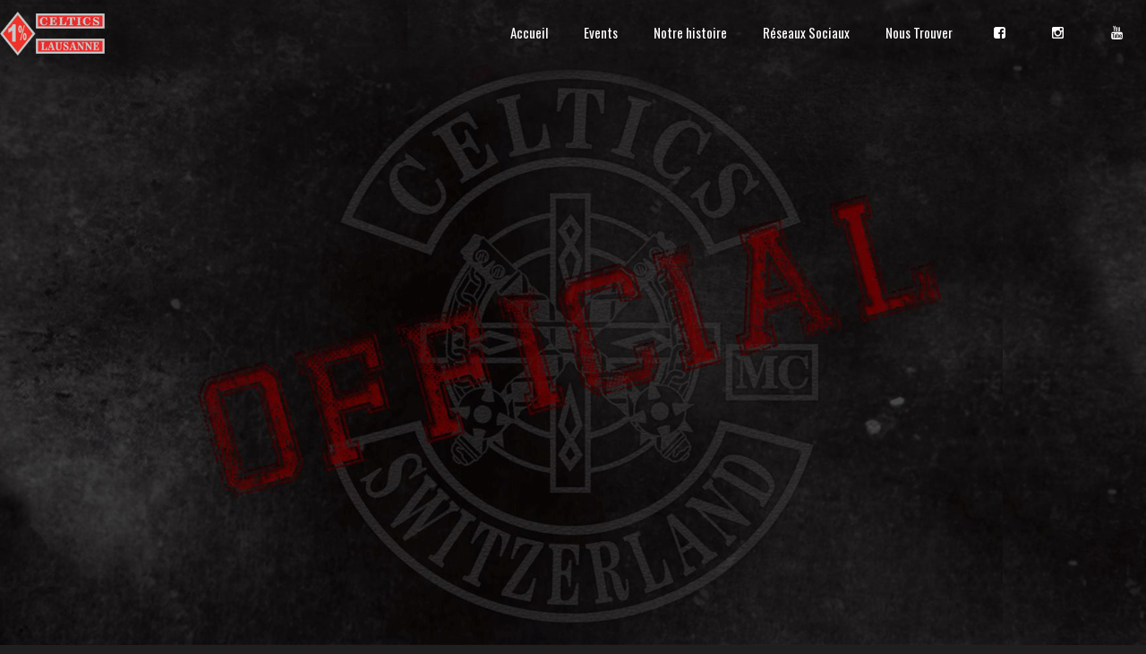

--- FILE ---
content_type: text/html; charset=UTF-8
request_url: http://www.celtics.ch/
body_size: 44037
content:
<!DOCTYPE html>
<html lang="fr-FR">
<head>

    <meta charset="UTF-8" />   
    <title>Celtics MC</title>

    <meta name="viewport" content="width=device-width, initial-scale=1, maximum-scale=1">    
    
    <link rel="shortcut icon" href="http://www.celtics.ch/wordpress/wp-content/uploads/2015/04/favicon.png" /><link rel='dns-prefetch' href='//maps.googleapis.com' />
<link rel='dns-prefetch' href='//fonts.googleapis.com' />
<link rel='dns-prefetch' href='//maxcdn.bootstrapcdn.com' />
<link rel='dns-prefetch' href='//s.w.org' />
<link rel="alternate" type="application/rss+xml" title="Celtics MC &raquo; Flux" href="http://www.celtics.ch/index.php/feed/" />
		<script type="text/javascript">
			window._wpemojiSettings = {"baseUrl":"https:\/\/s.w.org\/images\/core\/emoji\/2.3\/72x72\/","ext":".png","svgUrl":"https:\/\/s.w.org\/images\/core\/emoji\/2.3\/svg\/","svgExt":".svg","source":{"concatemoji":"http:\/\/www.celtics.ch\/wordpress\/wp-includes\/js\/wp-emoji-release.min.js?ver=4.9"}};
			!function(a,b,c){function d(a,b){var c=String.fromCharCode;l.clearRect(0,0,k.width,k.height),l.fillText(c.apply(this,a),0,0);var d=k.toDataURL();l.clearRect(0,0,k.width,k.height),l.fillText(c.apply(this,b),0,0);var e=k.toDataURL();return d===e}function e(a){var b;if(!l||!l.fillText)return!1;switch(l.textBaseline="top",l.font="600 32px Arial",a){case"flag":return!(b=d([55356,56826,55356,56819],[55356,56826,8203,55356,56819]))&&(b=d([55356,57332,56128,56423,56128,56418,56128,56421,56128,56430,56128,56423,56128,56447],[55356,57332,8203,56128,56423,8203,56128,56418,8203,56128,56421,8203,56128,56430,8203,56128,56423,8203,56128,56447]),!b);case"emoji":return b=d([55358,56794,8205,9794,65039],[55358,56794,8203,9794,65039]),!b}return!1}function f(a){var c=b.createElement("script");c.src=a,c.defer=c.type="text/javascript",b.getElementsByTagName("head")[0].appendChild(c)}var g,h,i,j,k=b.createElement("canvas"),l=k.getContext&&k.getContext("2d");for(j=Array("flag","emoji"),c.supports={everything:!0,everythingExceptFlag:!0},i=0;i<j.length;i++)c.supports[j[i]]=e(j[i]),c.supports.everything=c.supports.everything&&c.supports[j[i]],"flag"!==j[i]&&(c.supports.everythingExceptFlag=c.supports.everythingExceptFlag&&c.supports[j[i]]);c.supports.everythingExceptFlag=c.supports.everythingExceptFlag&&!c.supports.flag,c.DOMReady=!1,c.readyCallback=function(){c.DOMReady=!0},c.supports.everything||(h=function(){c.readyCallback()},b.addEventListener?(b.addEventListener("DOMContentLoaded",h,!1),a.addEventListener("load",h,!1)):(a.attachEvent("onload",h),b.attachEvent("onreadystatechange",function(){"complete"===b.readyState&&c.readyCallback()})),g=c.source||{},g.concatemoji?f(g.concatemoji):g.wpemoji&&g.twemoji&&(f(g.twemoji),f(g.wpemoji)))}(window,document,window._wpemojiSettings);
		</script>
		<style type="text/css">
img.wp-smiley,
img.emoji {
	display: inline !important;
	border: none !important;
	box-shadow: none !important;
	height: 1em !important;
	width: 1em !important;
	margin: 0 .07em !important;
	vertical-align: -0.1em !important;
	background: none !important;
	padding: 0 !important;
}
</style>
<link rel='stylesheet' id='layerslider-css'  href='http://www.celtics.ch/wordpress/wp-content/plugins/LayerSlider/static/css/layerslider.css?ver=5.2.0' type='text/css' media='all' />
<link rel='stylesheet' id='ls-google-fonts-css'  href='http://fonts.googleapis.com/css?family=Lato:100,300,regular,700,900%7COpen+Sans:300%7CIndie+Flower:regular%7COswald:300,regular,700&#038;subset=latin' type='text/css' media='all' />
<link rel='stylesheet' id='cff-css'  href='http://www.celtics.ch/wordpress/wp-content/plugins/custom-facebook-feed/css/cff-style.css?ver=2.4.6' type='text/css' media='all' />
<link rel='stylesheet' id='cff-font-awesome-css'  href='https://maxcdn.bootstrapcdn.com/font-awesome/4.5.0/css/font-awesome.min.css?ver=4.5.0' type='text/css' media='all' />
<link rel='stylesheet' id='font-awesome-four-css'  href='http://www.celtics.ch/wordpress/wp-content/plugins/font-awesome-4-menus/css/font-awesome.min.css?ver=4.3.0' type='text/css' media='all' />
<link rel='stylesheet' id='responsive-lightbox-nivo_lightbox-css-css'  href='http://www.celtics.ch/wordpress/wp-content/plugins/responsive-lightbox-lite/assets/nivo-lightbox/nivo-lightbox.css?ver=4.9' type='text/css' media='all' />
<link rel='stylesheet' id='responsive-lightbox-nivo_lightbox-css-d-css'  href='http://www.celtics.ch/wordpress/wp-content/plugins/responsive-lightbox-lite/assets/nivo-lightbox/themes/default/default.css?ver=4.9' type='text/css' media='all' />
<link rel='stylesheet' id='rs-plugin-settings-css'  href='http://www.celtics.ch/wordpress/wp-content/plugins/revslider/rs-plugin/css/settings.css?rev=4.6.0&#038;ver=4.9' type='text/css' media='all' />
<style id='rs-plugin-settings-inline-css' type='text/css'>
.tp-caption a{color:#ff7302;text-shadow:none;-webkit-transition:all 0.2s ease-out;-moz-transition:all 0.2s ease-out;-o-transition:all 0.2s ease-out;-ms-transition:all 0.2s ease-out}.tp-caption a:hover{color:#ffa902}
</style>
<link rel='stylesheet' id='ubermenu-oswald-css'  href='//fonts.googleapis.com/css?family=Oswald%3A%2C300%2C400%2C700&#038;ver=4.9' type='text/css' media='all' />
<link rel='stylesheet' id='google-font-body-css'  href='http://fonts.googleapis.com/css?family=Raleway&#038;ver=4.9' type='text/css' media='all' />
<link rel='stylesheet' id='google-font-heading-css'  href='http://fonts.googleapis.com/css?family=Oswald%3A300%2C400%2C600&#038;ver=4.9' type='text/css' media='all' />
<link rel='stylesheet' id='google-font-third-css'  href='http://fonts.googleapis.com/css?family=Indie+Flower&#038;ver=4.9' type='text/css' media='all' />
<link rel='stylesheet' id='bootstrap-css'  href='http://www.celtics.ch/wordpress/wp-content/themes/north/north/css/bootstrap.min.css?ver=4.9' type='text/css' media='all' />
<link rel='stylesheet' id='font-awesome-css'  href='http://www.celtics.ch/wordpress/wp-content/themes/north/north/css/font-awesome/css/font-awesome.min.css?ver=4.9' type='text/css' media='all' />
<link rel='stylesheet' id='animate-css'  href='http://www.celtics.ch/wordpress/wp-content/themes/north/north/css/scripts/animate.min.css?ver=4.9' type='text/css' media='all' />
<link rel='stylesheet' id='elements-css'  href='http://www.celtics.ch/wordpress/wp-content/themes/north/north/css/elements.css?ver=4.9' type='text/css' media='all' />
<link rel='stylesheet' id='theme-styles-css'  href='http://www.celtics.ch/wordpress/wp-content/themes/north/north/style.css?ver=4.9' type='text/css' media='all' />
<link rel='stylesheet' id='socials-css'  href='http://www.celtics.ch/wordpress/wp-content/themes/north/north/css/socials.css?ver=4.9' type='text/css' media='all' />
<link rel='stylesheet' id='layout-tone-css'  href='http://www.celtics.ch/wordpress/wp-content/themes/north/north/css/skins/dark.css?ver=4.9' type='text/css' media='all' />
<link rel='stylesheet' id='style-dynamic-css'  href='http://www.celtics.ch/wordpress/wp-content/themes/north/north/css/style-dynamic.php?ver=4.9' type='text/css' media='all' />
<link rel='stylesheet' id='north-responsive-css'  href='http://www.celtics.ch/wordpress/wp-content/themes/north/north/css/responsive.css?ver=4.9' type='text/css' media='all' />
<link rel='stylesheet' id='js_composer_front-css'  href='http://www.celtics.ch/wordpress/wp-content/plugins/js_composer/assets/css/js_composer.css?ver=4.3.4' type='text/css' media='all' />
<link rel='stylesheet' id='ubermenu-css'  href='http://www.celtics.ch/wordpress/wp-content/plugins/ubermenu/pro/assets/css/ubermenu.min.css?ver=3.2.0.1' type='text/css' media='all' />
<link rel='stylesheet' id='ubermenu-trans-black-css'  href='http://www.celtics.ch/wordpress/wp-content/plugins/ubermenu/pro/assets/css/skins/trans_black.css?ver=4.9' type='text/css' media='all' />
<link rel='stylesheet' id='ubermenu-font-awesome-css'  href='http://www.celtics.ch/wordpress/wp-content/plugins/ubermenu/assets/css/fontawesome/css/font-awesome.min.css?ver=4.3' type='text/css' media='all' />
<script type='text/javascript' src='http://www.celtics.ch/wordpress/wp-includes/js/jquery/jquery.js?ver=1.12.4'></script>
<script type='text/javascript' src='http://www.celtics.ch/wordpress/wp-includes/js/jquery/jquery-migrate.min.js?ver=1.4.1'></script>
<script type='text/javascript' src='http://www.celtics.ch/wordpress/wp-content/plugins/LayerSlider/static/js/layerslider.kreaturamedia.jquery.js?ver=5.2.0'></script>
<script type='text/javascript' src='http://www.celtics.ch/wordpress/wp-content/plugins/LayerSlider/static/js/greensock.js?ver=1.11.2'></script>
<script type='text/javascript' src='http://www.celtics.ch/wordpress/wp-content/plugins/LayerSlider/static/js/layerslider.transitions.js?ver=5.2.0'></script>
<script type='text/javascript' src='http://www.celtics.ch/wordpress/wp-content/plugins/responsive-lightbox-lite/assets/nivo-lightbox/nivo-lightbox.min.js?ver=4.9'></script>
<script type='text/javascript'>
/* <![CDATA[ */
var rllArgs = {"script":"nivo_lightbox","selector":"lightbox","custom_events":""};
/* ]]> */
</script>
<script type='text/javascript' src='http://www.celtics.ch/wordpress/wp-content/plugins/responsive-lightbox-lite/assets/inc/script.js?ver=4.9'></script>
<script type='text/javascript' src='http://www.celtics.ch/wordpress/wp-content/plugins/revslider/rs-plugin/js/jquery.themepunch.tools.min.js?rev=4.6.0&#038;ver=4.9'></script>
<script type='text/javascript' src='http://www.celtics.ch/wordpress/wp-content/plugins/revslider/rs-plugin/js/jquery.themepunch.revolution.min.js?rev=4.6.0&#038;ver=4.9'></script>
<link rel='https://api.w.org/' href='http://www.celtics.ch/index.php/wp-json/' />
<link rel="EditURI" type="application/rsd+xml" title="RSD" href="http://www.celtics.ch/wordpress/xmlrpc.php?rsd" />
<link rel="wlwmanifest" type="application/wlwmanifest+xml" href="http://www.celtics.ch/wordpress/wp-includes/wlwmanifest.xml" /> 
<meta name="generator" content="WordPress 4.9" />
<link rel="canonical" href="http://www.celtics.ch/" />
<link rel='shortlink' href='http://www.celtics.ch/' />
<link rel="alternate" type="application/json+oembed" href="http://www.celtics.ch/index.php/wp-json/oembed/1.0/embed?url=http%3A%2F%2Fwww.celtics.ch%2F" />
<link rel="alternate" type="text/xml+oembed" href="http://www.celtics.ch/index.php/wp-json/oembed/1.0/embed?url=http%3A%2F%2Fwww.celtics.ch%2F&#038;format=xml" />
<style id="ubermenu-custom-generated-css">
/** UberMenu Custom Menu Styles (Customizer) **/
/* main */
.ubermenu-main { max-width:1200px; margin-top:10px; }
.ubermenu-main .ubermenu-row { max-width:1250px; margin-left:auto; margin-right:auto; }
.ubermenu-main.ubermenu-transition-slide .ubermenu-active > .ubermenu-submenu.ubermenu-submenu-type-mega,.ubermenu-main:not(.ubermenu-transition-slide) .ubermenu-submenu.ubermenu-submenu-type-mega,.ubermenu .ubermenu-force > .ubermenu-submenu { max-height:600px; }
.ubermenu.ubermenu-main { background:none; border:none; box-shadow:none; }
.ubermenu.ubermenu-main .ubermenu-item-level-0 > .ubermenu-target { border:none; box-shadow:none; }
.ubermenu.ubermenu-main.ubermenu-horizontal .ubermenu-submenu-drop.ubermenu-submenu-align-left_edge_bar, .ubermenu.ubermenu-main.ubermenu-horizontal .ubermenu-submenu-drop.ubermenu-submenu-align-full_width { left:0; }
.ubermenu.ubermenu-main.ubermenu-horizontal .ubermenu-item-level-0.ubermenu-active > .ubermenu-submenu-drop, .ubermenu.ubermenu-main.ubermenu-horizontal:not(.ubermenu-transition-shift) .ubermenu-item-level-0 > .ubermenu-submenu-drop { margin-top:0; }
.ubermenu-main .ubermenu-item-level-0 > .ubermenu-target { color:#ffffff; }
.ubermenu.ubermenu-main .ubermenu-item-level-0:hover > .ubermenu-target, .ubermenu-main .ubermenu-item-level-0.ubermenu-active > .ubermenu-target { color:#ba2a2a; }
.ubermenu-main .ubermenu-item-level-0.ubermenu-current-menu-item > .ubermenu-target, .ubermenu-main .ubermenu-item-level-0.ubermenu-current-menu-parent > .ubermenu-target, .ubermenu-main .ubermenu-item-level-0.ubermenu-current-menu-ancestor > .ubermenu-target { color:#ffffff; }
.ubermenu-main .ubermenu-item.ubermenu-item-level-0 > .ubermenu-highlight { color:#ffffff; }
.ubermenu-main .ubermenu-item-level-0 > .ubermenu-submenu-drop { box-shadow:none; }
.ubermenu-main .ubermenu-submenu .ubermenu-item-header > .ubermenu-target { color:#8e1c1c; }
.ubermenu-main .ubermenu-item-level-0.ubermenu-has-submenu-drop > .ubermenu-target:after { color:#962121; }
.ubermenu-main .ubermenu-icon { width:1.7em; }
.ubermenu-main, .ubermenu-main .ubermenu-target, .ubermenu-main .ubermenu-nav .ubermenu-item-level-0 .ubermenu-target, .ubermenu-main div, .ubermenu-main p, .ubermenu-main input { font-family:'Oswald', sans-serif; font-weight:400; }



/** UberMenu Custom Tweaks (General Settings) **/
/* 
 * Custom Skin Sample
 *
 * This file shows an example of a custom skin.  It targets any menu that has the Skin set to "None"
 *
 * Copy this to custom/custom.css to apply this custom skin
 */
/* UberMenu - Copyright 2011-2014, SevenSpark */
.ubermenu-skin-none {
  font-size: 12px;
  color: #888888;
}
.ubermenu-skin-none .ubermenu-target {
  color: #555555;
}
.ubermenu-skin-none .ubermenu-target-description {
  color: #aaaaaa;
}
.ubermenu-skin-none.ubermenu-responsive-toggle {
  background: #222222;
  color: #eeeeee;
  font-size: 12px;
  text-transform: uppercase;
  font-weight: bold;
}
.ubermenu-skin-none.ubermenu-responsive-toggle:hover {
  background: #111111;
  color: #ffffff;
}
.ubermenu-skin-none {
  border: none;
  background: #222222;
}
.ubermenu-skin-none .ubermenu-item-level-0.ubermenu-current-menu-item > .ubermenu-target,
.ubermenu-skin-none .ubermenu-item-level-0.ubermenu-current-menu-parent > .ubermenu-target,
.ubermenu-skin-none .ubermenu-item-level-0.ubermenu-current-menu-ancestor > .ubermenu-target {
  color: #ffffff;
  background: #000000;
}
.ubermenu-skin-none .ubermenu-item.ubermenu-item-level-0 > .ubermenu-highlight {
  color: #4d90fe;
  background: transparent;
}
.ubermenu-skin-none.ubermenu-vertical .ubermenu-item-level-0 > .ubermenu-target {
  background: #222222;
}
.ubermenu-skin-none .ubermenu-item-level-0 > .ubermenu-target {
  font-weight: bold;
  color: #d9d9d9;
  text-transform: uppercase;
  border-left: none;
}
.ubermenu-skin-none.ubermenu-horizontal .ubermenu-item-level-0:first-child > .ubermenu-target {
  box-shadow: none;
}
.ubermenu-skin-none .ubermenu-item-level-0:hover > .ubermenu-target,
.ubermenu-skin-none .ubermenu-item-level-0.ubermenu-active > .ubermenu-target {
  background: #000000;
  color: #ffffff;
}
.ubermenu-skin-none .ubermenu-item-level-0 > .ubermenu-submenu-type-stack > .ubermenu-item > .ubermenu-target {
  color: #d9d9d9;
}
.ubermenu-skin-none .ubermenu-item-level-0 > .ubermenu-submenu-type-stack > .ubermenu-item > .ubermenu-target:hover {
  color: #ffffff;
}
.ubermenu-skin-none .ubermenu-submenu.ubermenu-submenu-drop {
  background: #f9f9f9;
  border: 1px solid #e0e0e0;
}
.ubermenu-skin-none.ubermenu-horizontal .ubermenu-item-level-0 > .ubermenu-submenu-drop {
  border-top: none;
}
.ubermenu-skin-none .ubermenu-tab-content-panel {
  background: #f9f9f9;
}
.ubermenu-skin-none .ubermenu-submenu,
.ubermenu-skin-none .ubermenu-submenu .ubermenu-target {
  color: #555555;
}
.ubermenu-skin-none .ubermenu-submenu .ubermenu-highlight {
  color: #4d90fe;
}
.ubermenu-skin-none .ubermenu-submenu .ubermenu-target:hover,
.ubermenu-skin-none .ubermenu-submenu .ubermenu-active > .ubermenu-target {
  color: #111111;
}
.ubermenu-skin-none .ubermenu-submenu .ubermenu-target > .ubermenu-target-description {
  color: #aaaaaa;
}
.ubermenu-skin-none .ubermenu-submenu .ubermenu-active > .ubermenu-target > .ubermenu-target-description {
  color: #666666;
}
.ubermenu-skin-none .ubermenu-submenu .ubermenu-item-header > .ubermenu-target {
  font-weight: bold;
  color: #555555;
}
.ubermenu-skin-none .ubermenu-submenu .ubermenu-item-header.ubermenu-has-submenu-stack > .ubermenu-target {
  border-bottom: 1px solid #e9e9e9;
}
.ubermenu-skin-none .ubermenu-submenu .ubermenu-item-header > .ubermenu-target:hover {
  color: #222222;
}
.ubermenu-skin-none .ubermenu-submenu .ubermenu-current-menu-item > .ubermenu-target {
  color: #222222;
  background: transparent;
}
.ubermenu-nojs.ubermenu-skin-none .ubermenu-submenu .ubermenu-tabs .ubermenu-tab:hover > .ubermenu-target,
.ubermenu-skin-none .ubermenu-submenu .ubermenu-tab.ubermenu-active > .ubermenu-target {
  background: #eeeeee;
  color: #111111;
}
.ubermenu-skin-none .ubermenu-tabs-group,
.ubermenu-skin-none .ubermenu-tab > .ubermenu-target,
.ubermenu-skin-none .ubermenu-tab-content-panel {
  border-color: #eeeeee;
}
.ubermenu-skin-none .ubermenu-submenu-drop {
  border-bottom-width: 3px;
}

/* Status: Loaded from Transient */

</style>		<style type="text/css">.recentcomments a{display:inline !important;padding:0 !important;margin:0 !important;}</style>
		<meta name="generator" content="Powered by Visual Composer - drag and drop page builder for WordPress."/>
<!--[if IE 8]><link rel="stylesheet" type="text/css" href="http://www.celtics.ch/wordpress/wp-content/plugins/js_composer/assets/css/vc-ie8.css" media="screen"><![endif]-->        

</head>

<body class="home page-template-default page page-id-2 dark-layout wpb-js-composer js-comp-ver-4.3.4 vc_responsive">
<div id="fb-root"></div>
<script>(function(d, s, id) {
  var js, fjs = d.getElementsByTagName(s)[0];
  if (d.getElementById(id)) return;
  js = d.createElement(s); js.id = id;
  js.src = "//connect.facebook.net/fr_FR/sdk.js#xfbml=1&version=v2.3&appId=1585148778440348";
  fjs.parentNode.insertBefore(js, fjs);
}(document, 'script', 'facebook-jssdk'));</script>
	<section id="home"></section>
	
		
		
	<nav id="navigation" class="dark-nav first-nav navbar-style2">
	
		<div class="nav-inner">
			<div class="logo">
				<!-- Navigation Logo Link -->
				<a href="http://www.celtics.ch" class="scroll">
					<img class="site_logo" src="http://www.celtics.ch/wordpress/wp-content/uploads/2015/04/Header-2.png" alt="Celtics MC">				</a>
			</div>
			<!-- Mobile Menu Button -->
			<a class="mobile-nav-button colored"><i class="fa fa-bars"></i></a>
			<!-- Navigation Menu -->
			<div class="nav-menu clearfix semibold">
				 
				
<!-- UberMenu [Configuration:main] [Theme Loc:primary] [Integration:auto] -->
<span class="ubermenu-responsive-toggle ubermenu-responsive-toggle-main ubermenu-skin-trans-black ubermenu-loc-primary" data-ubermenu-target="ubermenu-main-2-primary"><i class="fa fa-bars"></i>Menu</span><nav id="ubermenu-main-2-primary" class="ubermenu ubermenu-nojs ubermenu-main ubermenu-menu-2 ubermenu-loc-primary ubermenu-responsive ubermenu-responsive-default ubermenu-responsive-nocollapse ubermenu-horizontal ubermenu-transition-none ubermenu-trigger-click ubermenu-skin-trans-black  ubermenu-bar-align-full ubermenu-items-align-center ubermenu-bound ubermenu-sub-indicators"><ul id="ubermenu-nav-main-2-primary" class="ubermenu-nav"><li id="menu-item-1977" class="ubermenu-item ubermenu-item-type-custom ubermenu-item-object-custom ubermenu-item-1977 ubermenu-item-level-0 ubermenu-column ubermenu-column-auto" ><a class="ubermenu-target ubermenu-item-layout-default ubermenu-item-layout-text_only" href="#Accueil" tabindex="0" data-ubermenu-scrolltarget="#Accueil"><span class="ubermenu-target-title ubermenu-target-text">Accueil</span></a></li><li id="menu-item-11" class="ubermenu-item ubermenu-item-type-custom ubermenu-item-object-custom ubermenu-item-11 ubermenu-item-level-0 ubermenu-column ubermenu-column-auto" ><a class="ubermenu-target ubermenu-item-layout-default ubermenu-item-layout-text_only" href="#Events" tabindex="0" data-ubermenu-scrolltarget="#Events"><span class="ubermenu-target-title ubermenu-target-text">Events</span></a></li><li id="menu-item-1978" class="ubermenu-item ubermenu-item-type-custom ubermenu-item-object-custom ubermenu-item-1978 ubermenu-item-level-0 ubermenu-column ubermenu-column-auto" ><a class="ubermenu-target ubermenu-item-layout-default ubermenu-item-layout-text_only" href="#story" tabindex="0" data-ubermenu-scrolltarget="#story"><span class="ubermenu-target-title ubermenu-target-text">Notre histoire</span></a></li><li id="menu-item-2174" class="ubermenu-item ubermenu-item-type-post_type ubermenu-item-object-page ubermenu-item-2174 ubermenu-item-level-0 ubermenu-column ubermenu-column-auto" ><a class="ubermenu-target ubermenu-item-layout-default ubermenu-item-layout-text_only" href="http://www.celtics.ch/index.php/reseaux-sociaux/" tabindex="0"><span class="ubermenu-target-title ubermenu-target-text">Réseaux Sociaux</span></a></li><li id="menu-item-10" class="ubermenu-item ubermenu-item-type-custom ubermenu-item-object-custom ubermenu-item-10 ubermenu-item-level-0 ubermenu-column ubermenu-column-auto" ><a class="ubermenu-target ubermenu-item-layout-default ubermenu-item-layout-text_only" href="#map" tabindex="0"><span class="ubermenu-target-title ubermenu-target-text">Nous Trouver</span></a></li><li id="menu-item-2344" class="ubermenu-item ubermenu-item-type-custom ubermenu-item-object-custom ubermenu-item-2344 ubermenu-item-level-0 ubermenu-column ubermenu-column-auto" ><a class="ubermenu-target ubermenu-target-with-icon ubermenu-item-layout-default ubermenu-item-layout-icon_left ubermenu-item-notext" target="_blank" href="https://www.facebook.com/celticsmc?ref=ts&#038;fref=ts" tabindex="0"><i class="ubermenu-icon fa fa-facebook-square"></i></a></li><li id="menu-item-2498" class="ubermenu-item ubermenu-item-type-custom ubermenu-item-object-custom ubermenu-item-2498 ubermenu-item-level-0 ubermenu-column ubermenu-column-auto" ><a class="ubermenu-target ubermenu-target-with-icon ubermenu-item-layout-default ubermenu-item-layout-icon_left ubermenu-item-notext" href="http://www.instagram.com/celtics_lausanne" tabindex="0"><i class="ubermenu-icon fa fa-instagram"></i></a></li><li id="menu-item-2345" class="ubermenu-item ubermenu-item-type-custom ubermenu-item-object-custom ubermenu-item-2345 ubermenu-item-level-0 ubermenu-column ubermenu-column-auto" ><a class="ubermenu-target ubermenu-target-with-icon ubermenu-item-layout-default ubermenu-item-layout-icon_left ubermenu-item-notext" target="_blank" href="https://www.youtube.com/channel/UCw4L0LIonTHkxI7a29Ut0Ow" tabindex="0"><i class="ubermenu-icon fa fa-youtube"></i></a></li></ul></nav>
<!-- End UberMenu -->
	

			</div>
		</div>
	</nav>
	
		
	<div id="page-content">
<div class="page-holder page-layout-fullwidth">
		
	<section id="3331" class="container-fluid vntd-section-default section-fullwidth"><div class="vc_row wpb_row vc_row-fluid"><div class="inner fullwidth">
	<div class="vc_col-sm-12 wpb_column vc_column_container">
		<div class="wpb_wrapper">
			<div class="wpb_revslider_element wpb_content_element"><!-- START REVOLUTION SLIDER 4.6.0 fullscreen mode -->

<div id="rev_slider_1_1_wrapper" class="rev_slider_wrapper fullscreen-container" style="background-color:#E9E9E9;padding:0px;">
	<div id="rev_slider_1_1" class="rev_slider fullscreenbanner" style="display:none;background-image:url(http://www.celtics.ch/wordpress/wp-content/);background-repeat:no-repeat;background-fit:cover;background-position:center top;">
<ul>	<!-- SLIDE  -->
	<li data-transition="fade" data-slotamount="7" data-masterspeed="300"  data-saveperformance="off" >
		<!-- MAIN IMAGE -->
		<img src="http://www.celtics.ch/wordpress/wp-content/uploads/2016/01/bkg_celtics.gif"  alt=""  data-bgposition="center center" data-kenburns="on" data-duration="9000" data-ease="Linear.easeNone" data-bgfit="100" data-bgfitend="100" data-bgpositionend="center center">
		<!-- LAYERS -->
	</li>
	<!-- SLIDE  -->
	<li data-transition="fade" data-slotamount="7" data-masterspeed="300"  data-saveperformance="off" >
		<!-- MAIN IMAGE -->
		<img src="http://www.celtics.ch/wordpress/wp-content/uploads/2016/01/bkg_celtics.gif"  alt=""  data-bgposition="center center" data-kenburns="on" data-duration="9000" data-ease="Linear.easeNone" data-bgfit="100" data-bgfitend="100" data-bgpositionend="center center">
		<!-- LAYERS -->
	</li>
</ul>
<div class="tp-bannertimer"></div>	</div>

			<script type="text/javascript">

				/******************************************
					-	PREPARE PLACEHOLDER FOR SLIDER	-
				******************************************/
				

				var setREVStartSize = function() {
					var	tpopt = new Object();
						tpopt.startwidth = 1170;
						tpopt.startheight = 610;
						tpopt.container = jQuery('#rev_slider_1_1');
						tpopt.fullScreen = "on";
						tpopt.forceFullWidth="off";

					tpopt.container.closest(".rev_slider_wrapper").css({height:tpopt.container.height()});tpopt.width=parseInt(tpopt.container.width(),0);tpopt.height=parseInt(tpopt.container.height(),0);tpopt.bw=tpopt.width/tpopt.startwidth;tpopt.bh=tpopt.height/tpopt.startheight;if(tpopt.bh>tpopt.bw)tpopt.bh=tpopt.bw;if(tpopt.bh<tpopt.bw)tpopt.bw=tpopt.bh;if(tpopt.bw<tpopt.bh)tpopt.bh=tpopt.bw;if(tpopt.bh>1){tpopt.bw=1;tpopt.bh=1}if(tpopt.bw>1){tpopt.bw=1;tpopt.bh=1}tpopt.height=Math.round(tpopt.startheight*(tpopt.width/tpopt.startwidth));if(tpopt.height>tpopt.startheight&&tpopt.autoHeight!="on")tpopt.height=tpopt.startheight;if(tpopt.fullScreen=="on"){tpopt.height=tpopt.bw*tpopt.startheight;var cow=tpopt.container.parent().width();var coh=jQuery(window).height();if(tpopt.fullScreenOffsetContainer!=undefined){try{var offcontainers=tpopt.fullScreenOffsetContainer.split(",");jQuery.each(offcontainers,function(e,t){coh=coh-jQuery(t).outerHeight(true);if(coh<tpopt.minFullScreenHeight)coh=tpopt.minFullScreenHeight})}catch(e){}}tpopt.container.parent().height(coh);tpopt.container.height(coh);tpopt.container.closest(".rev_slider_wrapper").height(coh);tpopt.container.closest(".forcefullwidth_wrapper_tp_banner").find(".tp-fullwidth-forcer").height(coh);tpopt.container.css({height:"100%"});tpopt.height=coh;}else{tpopt.container.height(tpopt.height);tpopt.container.closest(".rev_slider_wrapper").height(tpopt.height);tpopt.container.closest(".forcefullwidth_wrapper_tp_banner").find(".tp-fullwidth-forcer").height(tpopt.height);}
				};

				/* CALL PLACEHOLDER */
				setREVStartSize();


				var tpj=jQuery;
				tpj.noConflict();
				var revapi1;

				tpj(document).ready(function() {

				if(tpj('#rev_slider_1_1').revolution == undefined)
					revslider_showDoubleJqueryError('#rev_slider_1_1');
				else
				   revapi1 = tpj('#rev_slider_1_1').show().revolution(
					{
						dottedOverlay:"none",
						delay:9000,
						startwidth:1170,
						startheight:610,
						hideThumbs:200,

						thumbWidth:100,
						thumbHeight:50,
						thumbAmount:1,
						
												
						simplifyAll:"off",

						navigationType:"none",
						navigationArrows:"none",
						navigationStyle:"round",

						touchenabled:"on",
						onHoverStop:"on",
						nextSlideOnWindowFocus:"off",

						swipe_threshold: 75,
						swipe_min_touches: 1,
						drag_block_vertical: false,
						
												parallax:"scroll",
						parallaxBgFreeze:"on",
						parallaxLevels:[5,10,15,20,25,30,35,40,45,50],
												parallaxDisableOnMobile:"on",
												
												
						keyboardNavigation:"off",

						navigationHAlign:"center",
						navigationVAlign:"bottom",
						navigationHOffset:0,
						navigationVOffset:20,

						soloArrowLeftHalign:"left",
						soloArrowLeftValign:"center",
						soloArrowLeftHOffset:20,
						soloArrowLeftVOffset:0,

						soloArrowRightHalign:"right",
						soloArrowRightValign:"center",
						soloArrowRightHOffset:20,
						soloArrowRightVOffset:0,

						shadow:0,
						fullWidth:"off",
						fullScreen:"on",

						spinner:"spinner0",
						
						stopLoop:"off",
						stopAfterLoops:-1,
						stopAtSlide:-1,

						shuffle:"off",

						
						forceFullWidth:"off",
						fullScreenAlignForce:"off",
						minFullScreenHeight:"",
						
						hideThumbsOnMobile:"off",
						hideNavDelayOnMobile:1500,
						hideBulletsOnMobile:"off",
						hideArrowsOnMobile:"off",
						hideThumbsUnderResolution:0,

												fullScreenOffsetContainer: "",
						fullScreenOffset: "",
												hideSliderAtLimit:0,
						hideCaptionAtLimit:0,
						hideAllCaptionAtLilmit:0,
						startWithSlide:0					});



					
				});	/*ready*/

			</script>


			</div><!-- END REVOLUTION SLIDER --></div>

		</div> 
	</div> 
</div></div></section><section id="Accueil" class="container-fluid vntd-section-default section-default-width"><div class="vc_row wpb_row vc_row-fluid"><div class="inner">
	<div class="vc_col-sm-12 wpb_column vc_column_container">
		<div class="wpb_wrapper">
			<div class="separator wpb_content_element vc_el_width_100 vc_sep_color_grey separator-fullwidth">
	<span class="vc_sep_holder vc_sep_holder_l"><span class="vc_sep_line"></span></span>
	<span class="vc_sep_holder vc_sep_holder_r"><span class="vc_sep_line"></span></span>
</div>


		</div> 
	</div> 
</div></div></section><section id="8473" class="container-fluid vntd-section-default section-default-width"><div class="vc_row wpb_row vc_row-fluid"><div class="inner">
	<div class="vc_col-sm-12 wpb_column vc_column_container">
		<div class="wpb_wrapper">
			
	<div class="wpb_text_column wpb_content_element  animated" data-animation="fadeIn" data-animation-delay="100">
		<div class="wpb_wrapper">
			<h2 style="text-align: center;"><strong>Salut et bienvenue !</strong></h2>
<p>&nbsp;</p>
<p style="text-align: center;">Vous trouverez les dates de nos fêtes sur nos réseaux sociaux. Le club ouvre les vendredi soir dès 20h</p>
<p>&nbsp;</p>
<p><center><a href="http://www.celtics.ch/wordpress/wp-content/uploads/2020/07/20ans3-1.png" rel="lightbox-0"><img class="aligncenter size-medium wp-image-2492" src="http://www.celtics.ch/wordpress/wp-content/uploads/2020/07/20ans3-1-268x300.png" alt="" width="268" height="300" srcset="http://www.celtics.ch/wordpress/wp-content/uploads/2020/07/20ans3-1-268x300.png 268w, http://www.celtics.ch/wordpress/wp-content/uploads/2020/07/20ans3-1-768x859.png 768w, http://www.celtics.ch/wordpress/wp-content/uploads/2020/07/20ans3-1-916x1024.png 916w, http://www.celtics.ch/wordpress/wp-content/uploads/2020/07/20ans3-1-880x984.png 880w, http://www.celtics.ch/wordpress/wp-content/uploads/2020/07/20ans3-1-450x503.png 450w" sizes="(max-width: 268px) 100vw, 268px" /></a></center></p>
<h1 style="text-align: center;"></h1>
<p style="text-align: center;">See You !</p>
<p style="text-align: center;">Celtics Family</p>
<p style="text-align: center;">*-*-*-*-*-*-*</p>
<h3 style="text-align: center;"></h3>
<hr />
<p style="text-align: center;"><em><strong style="font-size: 12.1599998474121px; line-height: 1.3em;"> </strong></em></p>
<p style="text-align: center;">Nouvelle ligne de t-shirts supports ! Ils sont disponibles au prix de 25.-/pièce au club le vendredi soir, ou exceptionnellement sur commande !</p>
<p style="text-align: center;"><a href="http://www.celtics.ch/wordpress/wp-content/uploads/2015/04/IMG_2058.jpg" rel="attachment wp-att-2363 lightbox-1"><img class="size-portfolio-square wp-image-2363 alignleft" src="http://www.celtics.ch/wordpress/wp-content/uploads/2015/04/IMG_2058-450x350.jpg" alt="IMG_2058" width="450" height="350" /></a><a href="http://www.celtics.ch/wordpress/wp-content/uploads/2015/04/IMG_2053.jpg" rel="attachment wp-att-2362 lightbox-2"><img class="size-portfolio-square wp-image-2362 alignright" src="http://www.celtics.ch/wordpress/wp-content/uploads/2015/04/IMG_2053-450x350.jpg" alt="IMG_2053" width="450" height="350" /></a></p>
<p style="text-align: center;"><a href="http://www.celtics.ch/wordpress/wp-content/uploads/2015/04/IMG_2051.jpg" rel="attachment wp-att-2361 lightbox-3"><img class="size-portfolio-square wp-image-2361 alignleft" src="http://www.celtics.ch/wordpress/wp-content/uploads/2015/04/IMG_2051-450x350.jpg" alt="IMG_2051" width="450" height="350" /></a><a href="http://www.celtics.ch/wordpress/wp-content/uploads/2015/04/femme2.jpg" rel="attachment wp-att-2156 lightbox-4"><img class="size-portfolio-square wp-image-2156 alignright" src="http://www.celtics.ch/wordpress/wp-content/uploads/2015/04/femme2-450x350.jpg" alt="femme2" width="450" height="350" /></a></p>
<p style="text-align: center;">

		</div> 
	</div> 
		</div> 
	</div> 
</div></div></section><section id="Events" class="container-fluid vntd-section-default section-default-width"><div class="vc_row wpb_row vc_row-fluid"><div class="inner">
	<div class="vc_col-sm-12 wpb_column vc_column_container">
		<div class="wpb_wrapper">
			<div class="separator wpb_content_element vc_el_width_100 vc_sep_color_grey separator-fullwidth">
	<span class="vc_sep_holder vc_sep_holder_l"><span class="vc_sep_line"></span></span>
	<span class="vc_sep_holder vc_sep_holder_r"><span class="vc_sep_line"></span></span>
</div>


		</div> 
	</div> 
</div></div></section><section id="7688" class="container-fluid vntd-section-default section-default-width"><div class="vc_row wpb_row vc_row-fluid"><div class="inner">
	<div class="vc_col-sm-12 wpb_column vc_column_container">
		<div class="wpb_wrapper">
			
	<div class="wpb_text_column wpb_content_element  animated" data-animation="fadeInTop" data-animation-delay="100">
		<div class="wpb_wrapper">
			<h1 style="text-align: center;">Suivez nous sur nos réseaux sociaux !</h1>
<p>&nbsp;</p>
<p style="text-align: center;">

		</div> 
	</div> 
		</div> 
	</div> 
</div></div></section><section id="story" class="container-fluid vntd-section-default section-default-width"><div class="vc_row wpb_row vc_row-fluid"><div class="inner">
	<div class="vc_col-sm-12 wpb_column vc_column_container">
		<div class="wpb_wrapper">
			<div class="separator wpb_content_element vc_el_width_100 vc_sep_color_grey separator-fullwidth">
	<span class="vc_sep_holder vc_sep_holder_l"><span class="vc_sep_line"></span></span>
	<span class="vc_sep_holder vc_sep_holder_r"><span class="vc_sep_line"></span></span>
</div>


		</div> 
	</div> 
</div></div></section><section id="882" class="container-fluid vntd-section-default section-default-width"><div class="vc_row wpb_row vc_row-fluid"><div class="inner">
	<div class="vc_col-sm-12 wpb_column vc_column_container">
		<div class="wpb_wrapper">
			
	<div class="wpb_text_column wpb_content_element ">
		<div class="wpb_wrapper">
			<h1 style="text-align: center;">Notre Histoire</h1>
<p style="text-align: center;"><strong>1990 : Fondation du Club</strong></p>
<p style="text-align: center;">Permis de moto fraîchement en poche, un petit groupe de potes décide de fonder un moto-club. Au fil des années, après quelques départs et arrivées, le club se soude, adopte la Harley Davidson et vise la reconnaissance par les clubs MC Suisses.</p>
<p style="text-align: center;"><strong>2000 : Statut de MC suisse</strong></p>
<p style="text-align: center;">Accueillis dans la famille des MC’s, les membres du club arborent désormais Celtics MC La Côte sur le dos.</p>
<p style="text-align: center;"><strong>2002 : 1st Celtics Run</strong></p>
<p style="text-align: center;">Prévu initialement à Lausanne, ce rassemblement de passionnés de moto est annulé au dernier moment par les autorités. Les visiteurs sont redirigés sur le Clubhouse de Denges (VD) où une fête de « secours » les attend. Les années suivantes (2003-2009), l’évènement, rebaptisé « Back to the Run », puis « Wild Run », à lieu à Payerne (VD)</p>
<p style="text-align: center;"><strong>2005 : Clubhouse</strong></p>
<p style="text-align: center;">Par manque de place, le club déménage dans son Clubhouse actuel à Crissier (VD). Les membres réalisent dans l’urgence tous les aménagements nécessaires pour y accueillir les invités au 5<sup>ème</sup> anniversaire. Certains travaux sont terminés dans la nuit précédant la fête…</p>
<p style="text-align: center;"><strong>2010 : 10<sup>ème</sup> anniversaire</strong></p>
<p style="text-align: center;">Le club fête son 10<sup>ème</sup> à Collombey (VS). À cette occasion, le « La Côte » est remplacé par « Switzerland » sur le dos des Membres. Le site est choisi pour accueillir les anniversaires suivants.</p>
<p style="text-align: center;"><strong>2015 : 15<sup>ème</sup> anniversaire</strong></p>
<p style="text-align: center;">Le 29 août, tout amateur de bécane, de bière et rock’n’roll sera accueilli avec le sourire pour partager un moment ensemble. Le visiteur pourra boire, trop boire et camper, manger et montrer sa bonne humeurs sans restriction ! (Dès 16h, couvert du Bochet, Collombey VS)</p>
<p style="text-align: center;"><strong>Amitié &amp; Respect</strong></p>
<p style="text-align: center;"><a href="http://www.celtics.ch/wordpress/wp-content/uploads/2015/04/Club-entier-plus-petit.jpg" rel="lightbox-5"><img class=" size-full wp-image-2011 alignnone" src="http://www.celtics.ch/wordpress/wp-content/uploads/2015/04/Club-entier-plus-petit.jpg" alt="Club entier plus petit" width="1000" height="237" srcset="http://www.celtics.ch/wordpress/wp-content/uploads/2015/04/Club-entier-plus-petit.jpg 1000w, http://www.celtics.ch/wordpress/wp-content/uploads/2015/04/Club-entier-plus-petit-300x71.jpg 300w, http://www.celtics.ch/wordpress/wp-content/uploads/2015/04/Club-entier-plus-petit-880x209.jpg 880w, http://www.celtics.ch/wordpress/wp-content/uploads/2015/04/Club-entier-plus-petit-450x107.jpg 450w" sizes="(max-width: 1000px) 100vw, 1000px" /></a></p>
<p style="text-align: center;">

		</div> 
	</div> 
		</div> 
	</div> 
</div></div></section><section id="map" class="container-fluid vntd-section-default section-default-width"><div class="vc_row wpb_row vc_row-fluid"><div class="inner">
	<div class="vc_col-sm-12 wpb_column vc_column_container">
		<div class="wpb_wrapper">
			<div class="separator wpb_content_element vc_el_width_100 vc_sep_color_grey separator-fullwidth">
	<span class="vc_sep_holder vc_sep_holder_l"><span class="vc_sep_line"></span></span>
	<span class="vc_sep_holder vc_sep_holder_r"><span class="vc_sep_line"></span></span>
</div>


		</div> 
	</div> 
</div></div></section><section id="407" class="container-fluid vntd-section-default section-default-width"><div class="vc_row wpb_row vc_row-fluid"><div class="inner"></div></div></section>
	<div class="vc_col-sm-12 wpb_column vc_column_container">
		<div class="wpb_wrapper">
			
		</div> 
	</div> 

	<div class="wpb_text_column wpb_content_element ">
		<div class="wpb_wrapper">
			
		</div> 
	</div>
<p style="text-align: center;">Vous nous trouverez ici:</p>
<p style="text-align: center;">Clubhouse Celtics MC</p>
<p style="text-align: center;">Chemin de la Châtanerie 10</p>
<p style="text-align: center;">1023 Crissier</p>
<p style="text-align: center;">Switzerland</p>
<p style="text-align: center;">Le club est ouvert tous les vendredis à partir de <strong>20h</strong> !</p>
<p style="text-align: center;">Contactez-nous par mail: club(at)celtics.ch</p>
<p><center><iframe style="border: 0;" src="https://www.google.com/maps/embed?pb=!1m18!1m12!1m3!1d175379.93066978405!2d6.453832650051483!3d46.62038702738618!2m3!1f0!2f0!3f0!3m2!1i1024!2i768!4f13.1!3m3!1m2!1s0x478c3139f148cb13%3A0xe4b56cd164bfdeed!2sClubhouse+Celtics+MC!5e0!3m2!1sfr!2sch!4v1550078708725" width="600" height="450" frameborder="0" allowfullscreen="allowfullscreen"></iframe></center></p>

</div>


	</div>

	<!-- Footer -->
	<footer class="footer white-bg t-center">
		<img class="site_logo" src="http://www.celtics.ch/wordpress/wp-content/uploads/2015/04/footer.png" alt="Celtics MC">		<!-- Text -->
		<p class="uppercase semibold">
			<a href="http://helvetiamcpower.bighost.info/" target="_blank" title="Swiss MC"><img src="http://www.celtics.ch/wordpress/wp-content/uploads/2015/04/statementfranz.jpg" alt="Swiss MC" style=" width:128px;"  /></a><a href="http://www.amstein.ch" target="_blank" title="Amstein SA"><img src="http://www.celtics.ch/wordpress/wp-content/uploads/2015/04/amstein.png" alt="Ambassadeur de la Bière"style="width: 140px; margin-left: 25px; margin-right:25px;" /></a><a href="http://www.promosite.ch/" target="_blank" title="Swiss MC"><img src="http://www.celtics.ch/wordpress/wp-content/uploads/2015/05/promosite_logo.gif" alt="Promosite" width="128" height="128" /></a></br></br></br> <a href="http://www.celtics.ch/wordpress/wp-login.php" target="_blank">©</a> 2015 - Celtics MC - All rights reserved.		</p>
	</footer>
	<!-- End Footer -->

	<!-- Back To Top Button -->

	<section id="back-top"><a href="#home" class="scroll t-center white"><i class="fa fa-angle-double-up"></i></a></section>	
	
	<!-- End Back To Top Button -->

<!-- Custom Facebook Feed JS -->
<script type="text/javascript">
var cfflinkhashtags = "false";
</script>
<html>
<head><title>404 Not Found</title></head>
<body>
<center><h1>404 Not Found</h1></center>
<hr><center>nginx/1.18.0 (Ubuntu)</center>
</body>
</html>
<div class="revsliderstyles"><style type="text/css"></style>
</div><script type='text/javascript' src='http://www.celtics.ch/wordpress/wp-content/plugins/custom-facebook-feed/js/cff-scripts.js?ver=2.4.6'></script>
<script type='text/javascript' src='http://www.celtics.ch/wordpress/wp-content/themes/north/north/js/bootstrap.min.js?ver=4.9'></script>
<script type='text/javascript' src='http://www.celtics.ch/wordpress/wp-content/themes/north/north/js/SmoothScroll.js?ver=4.9'></script>
<script type='text/javascript' src='http://www.celtics.ch/wordpress/wp-content/themes/north/north/js/jquery.fitvids.js?ver=4.9'></script>
<script type='text/javascript' src='http://www.celtics.ch/wordpress/wp-content/plugins/js_composer/assets/lib/jquery-waypoints/waypoints.min.js?ver=4.3.4'></script>
<script type='text/javascript' src='http://www.celtics.ch/wordpress/wp-content/plugins/js_composer/assets/lib/flexslider/jquery.flexslider-min.js?ver=4.3.4'></script>
<script type='text/javascript' src='http://www.celtics.ch/wordpress/wp-content/themes/north/north/js/jquery.isotope.js?ver=4.9'></script>
<script type='text/javascript' src='http://www.celtics.ch/wordpress/wp-content/themes/north/north/js/jquery.sticky.js?ver=4.9'></script>
<script type='text/javascript' src='http://www.celtics.ch/wordpress/wp-content/themes/north/north/js/jquery.appear.js?ver=4.9'></script>
<script type='text/javascript' src='http://www.celtics.ch/wordpress/wp-content/themes/north/north/js/jquery.easing.1.3.js?ver=4.9'></script>
<script type='text/javascript' src='http://www.celtics.ch/wordpress/wp-content/themes/north/north/js/jquery.parallax-1.1.3.js?ver=4.9'></script>
<script type='text/javascript' src='http://www.celtics.ch/wordpress/wp-content/themes/north/north/js/jquery.custom.js?ver=4.9'></script>
<script type='text/javascript' src='http://www.celtics.ch/wordpress/wp-content/themes/north/north/js/jquery.superslides.js?ver=4.9'></script>
<script type='text/javascript' src='http://www.celtics.ch/wordpress/wp-content/themes/north/north/js/owl.carousel.js?ver=4.9'></script>
<script type='text/javascript' src='//maps.googleapis.com/maps/api/js?sensor=false&#038;ver=4.9'></script>
<script type='text/javascript'>
/* <![CDATA[ */
var ubermenu_data = {"remove_conflicts":"on","reposition_on_load":"off","intent_delay":"300","intent_interval":"100","intent_threshold":"7","scrollto_offset":"50","scrollto_duration":"1000","responsive_breakpoint":"959","accessible":"on","retractor_display_strategy":"touch","touch_off_close":"on","v":"3.2.0.1","ajax_url":"http:\/\/www.celtics.ch\/wordpress\/wp-admin\/admin-ajax.php"};
/* ]]> */
</script>
<script type='text/javascript' src='http://www.celtics.ch/wordpress/wp-content/plugins/ubermenu/assets/js/ubermenu.min.js?ver=3.2.0.1'></script>
<script type='text/javascript' src='http://www.celtics.ch/wordpress/wp-includes/js/wp-embed.min.js?ver=4.9'></script>
<script type='text/javascript' src='http://www.celtics.ch/wordpress/wp-content/plugins/js_composer/assets/js/js_composer_front.js?ver=4.3.4'></script>

</body>
</html>

--- FILE ---
content_type: text/css
request_url: http://www.celtics.ch/wordpress/wp-content/themes/north/north/style.css?ver=4.9
body_size: 101998
content:
/*
===============================================

	Theme Name: North
	Theme URI: http://themeforest.net/item/north-one-page-parallax-wordpress-theme/8454561
	Description: One Page Parallax Theme.
	Tags: Onepage, agency, parallax, fullscreen, dark, white
	Version: 1.1.2
	Author: Veented
	Author URI: http://themeforest.net/user/Veented
	License: GNU General Public License
	License URI: http://www.gnu.org/licenses/gpl-3.0.html
	
	
	Table of contents:
	
	- CSS Reset
	- General
	- Columns & Layout
	- Common
	- Typography
	- Header
	- Blog
	- Portfolio
	- Footer
	- Shortcodes & Plugins

===============================================
*/

/* Reset */

html, body, div, span, applet, object, iframe, h1, h2, h3, h4, h5, h6, p, blockquote, pre, a, abbr, acronym, address, big, cite, code, del, dfn, em, img, ins, kbd, q, s, samp, small, strike, strong, sub, sup, tt, var, b, u, i, center, dl, dt, dd, ol, ul, li, fieldset, form, label, legend, table, caption, tbody, tfoot, thead, tr, th, td, article, aside, canvas, details, embed, figure, figcaption, footer, header, hgroup, menu, nav, output, ruby, summary, time, mark, audio, video {
	margin: 0;
	padding: 0;
	border: 0;
	zoom:1;
}
/* HTML5 display-role reset for older browsers */
article, aside, details, figcaption, figure, footer, header, hgroup, menu, nav, section {
	display: block;
}
ol, ul {
	list-style: none;
}
blockquote, q {
	quotes: none;
}
blockquote:before, blockquote:after, q:before, q:after {
	content: '';
	content: none;
}
table {
	border-collapse: collapse;
	border-spacing: 0;
}
ul {
	list-style: disc inside;
	margin-bottom: 25px;
}
	ul > li > ul,
	ol > li > ol {
		margin-left: 25px;
	}
ol {
	list-style: decimal inside;
	margin-bottom: 25px;
}
/* Typography */


h1,h2,h3,h4,h5,h6,.w-option-set {	
	margin-bottom: 25px;
	color: #3e3e3e;
}

h1,h2,h3,h4,h5,h6,.w-option-set,#page-content .wpb_content_element .wpb_tabs_nav li,.vntd-pricing-box .properties {
	font-family: "Oswald", Open Sans, Helvetica, sans-serif;
	text-transform: uppercase;
}

h2.description,
.vntd-cta-style-centered h1,
.home-fixed-text,
.font-secondary,
.wpcf7-not-valid-tip {
	font-family: Raleway, Open Sans, Helvetica, sans-serif;
	text-transform: none;
}

.font-primary {
	font-family: "Oswald", Open Sans, Helvetica, sans-serif;
}

.alignleft {
	float: left;
	padding-right: 10px;
	padding-bottom: 10px;
}

.alignright {
	float: right;
	padding-left: 10px;
	padding-bottom: 10px;
}

img {
	max-width: 100%;
}

p > img {
	max-width: 100% !important;
	height: auto;
}

/* North Main Styles */

/*.admin-bar #navigation-sticky {
	top: auto !important;
}*/

html, body {
	width:100%;
	height:100%;
	padding:0;
	margin-left:0;
	margin-right:0;
	font-family: 'Raleway', Open Sans, Helvetica, sans-serif !important;
	-webkit-font-smoothing: antialiased;
	position: relative;	
}

body{
	height:100%; 
	overflow-x: hidden; 
}

section > .wpb_row {
	background-size:cover;
}

section {
	position: relative;
}

::selection {
color:white;
}

img {
-moz-user-select: none; 
-webkit-user-select: none;
-ms-user-select: none; 
user-select: none; 
-webkit-user-drag: none;
user-drag: none;
}

a {
	-webkit-transition: color 0.3s;
	-moz-transition: color 0.3s;
	transition: color 0.3s;
}

a,
a:hover,
a:active,
a:focus{
text-decoration:none !important;
outline:none;
}

/* Page Animated item Styles */

.animated{
	visibility:hidden;
}

#page-content .visible{
	visibility:visible;
	opacity: 1;
}

/* Background Animation */

@-webkit-keyframes BackgroundAnimation {
    from {background-position: 0px 0px;}
    to {background-position: 9600px 0px;}
}

@-moz-keyframes  BackgroundAnimation {
    from {background-position: 0px 0px;}
    to {background-position: 9600px 0px;}
}

@-ms-keyframes  BackgroundAnimation {
    from {background-position: 0px 0px;}
    to {background-position: 9600px 0px;}
}

/* North First Styles */

/* Containers */

.container {
	width: auto;
	height: auto;
	padding:0;
	margin:0;
}

.inner {
	width:100%;
	height: auto;
	max-width: 1170px;
	position: relative;
	margin: 0 auto;
	padding-bottom: 0;
	/*padding: 100px 0;*/
}
	.wpb_row > .inner {
		max-width: 1200px;
	}
	
p {
	margin: 0 0 20px;
}

#page-content .wpb_row {
	/*padding: 15px 0;*/
}

body.page-template-template-onepager-php #page-content .wpb_row {
	padding: 100px 0;
	margin-bottom: 0px;
}

body.page-template-template-onepager-php #page-content .wpb_row.p-section {
	padding: initial;
}

body.page-template-template-onepager-php #page-content .wpb_row .wpb_row {
	padding: 0;
}

body.page-template-default .page-holder > .inner {
	/*padding-left: 15px;*/
	/*padding-right: 15px;*/
}

.page-content-404 section .inner {
	padding: 100px 0;
}



.inner:after,
.inner:before{
	clear: both;
}

.four{
	width:24.99%;
}

.five{
	width:19.99%;
}

.boxed{
	width:100%;
	max-width:1170px;
	margin:0 auto;
	height: auto;
}

.round{
	border-radius:100%;
}

.inner.fullwidth{
	width:100%;
	max-width: 100%;
}

	#page-content .inner.fullwidth > .vc_col-sm-12 {
		padding: 0;
		float: none;
	}
	
	/*.wpb_row {
		margin-left: 0px !important;
		margin-right: 0px !important;
	}*/
	
	/*.section-default-width .wpb_row {
		margin-left: -15px !important;
		margin-right: -15px !important;
	}*/
	
	/*#page-content .section-fullwidth .wpb_row:after,
	#page-content .section-fullwidth .wpb_row:before {
		content: none;
		display: none;
	}*/

.fullscreen{
	width: 100%;
	height: 100%;
	left:0;
	top:0;
}

.vntd-fullscreen-slider ul {
	list-style: none;
}

.vntd-fullscreen-slider .plus-button {
	margin-bottom: 10px;
}

.transparent{
	background: transparent !important;
}

.no-padding{
	padding:0 !important;
}

.no-margin{
	margin:0 !important;
}

/* Positions and Floats */

.relative{
	position: relative !important;
}

.absolute{
	position: absolute !important;
}

.fixed{
	position:fixed !important;
}

.f-left{
	float:left;
}

.f-right{
	float: right;
}

.z-1{
	z-index: 1;
}

/* White Scheme */

.vntd-section-white h1,
.vntd-section-white h2,
.vntd-section-white h3,
.vntd-section-white h4,
.vntd-section-white h5,
.vntd-section-white h6,
.vntd-section-white {
	color: #fff;
}

/* Patterns */

.pattern-white:before{
	background: url(img/pattern-white.png) repeat;
	content:'';
	width: 100%;
	height: 100%;
	top:0;
	left:0;
	position: absolute;
	z-index: 1;
}

.pattern-black:before{
	background: url(img/pattern-black.png) repeat;
	content:'';
	width: 100%;
	height: 100%;
	top:0;
	left:0;
	position: absolute;
	z-index: 1;
}

/* Parallax Backgrounds */

.parallax {
	background-attachment: fixed;
	background-size:cover;
}

/* Font Classes */	

.oswald{
	font-family: "Oswald", 'sans-serif';
}

.flower{
	font-family: "Indie Flower", cursive;
}

/* Gallery */

#page-content .wpb_gallery .gallery-item {
	margin-bottom: 30px;
}

/* Headers, Texts */

.header{
	width:auto;
	height: auto;
	font-size:60px;
	font-weight: 400;
	text-align: center;
	margin:0 auto;
	padding-top:0;
}

.header.font-secondary {
	font-size: 40px;
}

.mini-header{
	font-size:30px;
}

.header-strips-one{
	width:70px;
	height: 1px;
	position: relative;
	margin:20px auto 19px;
	border-top:1px solid #d0d0d0;
}

.header-strips-two{
	width:70px;
	height: 5px;
	position: relative;
	margin:20px auto;
	border-top:1px solid #d0d0d0;
	border-bottom:1px solid #d0d0d0;
}

.strip-fullwidth{
	width:100%;
	height: 1px;
	position: relative;
	margin:10px auto;
	border-top:1px solid #d0d0d0;
}

.description{
	font-size:17px;
	font-weight: 400;
	line-height: 22px;
	text-align: center;
	margin:0 auto;
	max-width:950px;
	padding:0;
}

.description.uppercase{
	font-size:15px;
}

.vntd-special-heading {
	margin-bottom: 30px;
}

.vntd-special-heading h2 {
	margin-bottom: 0 !important;
}

.vntd-highlight,
.blocked{
	display: inline-block;
	padding:3px 7px;
	color:white;
	font-weight: bold;
}

/*Missing icons */

.fa-googleplus:before,
.fa-google_plus:before { content: "\f0d5"; }
.fa-mail:before { content: "\f0e0"; }
.fa-dribbble:before { content: "\f17d"; }
.fa-vimeo:before { content: "\f194"; }

/* Text Aligns */

.t-left{
	text-align:left !important;
}

.t-center{
	text-align:center !important;
}

.fullwidth.t-center {
	width: 100%;
}

.t-right{
	text-align:right !important;
}

.t-justify{
	text-align:justify !important;
}

/* Font Weights, Styles */

.extrabold{
	font-weight: 800;
}

.bold{
	font-weight: 700;
}

.semibold{
	font-weight: 600;
}

.normal{
	font-weight: 400;
}

.light{
	font-weight: 100;
}

.italic{
	font-style: italic;
}

.uppercase{
	text-transform: uppercase;
}

/* Text Colors */

.dark{
	color:#3e3e3e;
}

.white{
	color:white;
}

.gray{
	color:#b2b2b2;
}

.gray-tone{
	color:#919191;
}

.t-shadow{
	text-shadow:2px 2px 2px rgba(0,0,0,0.2);
}

.b-shadow{
	box-shadow:2px 2px 2px rgba(0,0,0,0.05);
}

.bigger{
	font-size:60px;
}

/* Background Colors */	

.white-bg{
	background-color:white !important;
}

.gray-bg{
	background-color:#fdfdfd !important;
}

.black-bg{
	background-color:#1f1f1f !important;
}

.glass-bg{
	background-color:rgba(255,255,255,0.1);
}

#page-content .soft-white-bg,
#page-content .soft-black-bg{
	position: relative;
	/*z-index: 1;*/
}

#page-content .soft-white-bg:before{
	background-color:rgba(255,255,255, 0.95);
	position: absolute;
	left:0;
	top: 0;
	width: 100%;
	height: 100%;
	display: block;
	content:'';
	/*z-index: 1;*/
}

#page-content .soft-black-bg:before{
	background-color:rgba(0,0,0, 0.6);
	position: absolute;
	left:0;
	top: 0;
	width: 100%;
	height: 100%;
	display: block;
	content:'';
	z-index: 1;
}

#page-content .active-dark{
	background-color:#303030;
}

/* Borders */	

.border-1px{
	border:1px solid;
}

.border-2px{
	border:2px solid;
}

.border-1px + .border-1px,
.border-2px + .border-2px{
	border-top:transparent;
}

.soft-border{
	border-color:#f1f1f1;
}

.gray-border{
	border-color:gray;
}

.white-border{
	border-color:white !important;
}

/* Mobile Background Image For Video Backgrounds */	

.mobile-bg{
	position: relative;
}

.mobile-bg:after{
	width: 100%;
	height: 100%;
	position: absolute;
	content: '';
	display: block;
	background-image: url(img/mobile-bg.jpg);
	background-size:cover;
}

.b-scroll{
	background-attachment: scroll !important;
}

/* Listing */

ul.list-horizontal{
	padding:0;
	margin:0;
}

ul.list-horizontal li{
	display: inline-block;
	padding:0;
	margin:0 10px 0 0;
}

ul.list-horizontal li i{
	font-size:12px;
}

/* Page Loader */

#pageloader {
	width: 100%;
	height: 100%;
	position: fixed;
	top:0;
	background-color: white;
	z-index: 99999;
}

.loader-item h2{
	color:#ccc;
	margin:0 auto;
	font-size:20px;
}

.outter {
	position: absolute; 
	top:50%;
	left:50%;
	margin: -40px 0 0 -40px;
	width: 60px;
	height: 60px;
	border-radius: 80px 0 0 80px;
	border-left: solid 5px;
	-webkit-animation: rotate  1.3s linear 0 infinite normal;
	-moz-animation: rotate  1.3s linear 0s infinite normal;
	-o-animation: rotate  1.3s linear 0 infinite normal;
	-ms-animation: rotate  1.3s linear 0 infinite normal;
	animation: rotate  1.3s linear 0 infinite normal;
}

.mid {
	top: 15px;
	left: 15px;
	position: relative; 
	width: 30px;
	height: 30px;
	border-radius: 50px 0 0 50px;
	border-left: solid 4px ; 
	-webkit-animation: rotate 3.3s linear 0 infinite normal;
	-moz-animation: rotate 3.3s linear 0s infinite normal;
	-o-animation: rotate 3.3s linear 0 infinite normal;
	-ms-animation: rotate 3.3s linear 0 infinite normal;
	animation: rotate 3.3s linear 0 infinite normal;
}

@-webkit-keyframes rotate {
  from {
    -webkit-transform: rotate(0deg);
  }
  to { 
    -webkit-transform: rotate(360deg);
  }
}

@-moz-keyframes rotate {
  from {
    -moz-transform: rotate(0deg);
  }
  to { 
    -moz-transform: rotate(360deg);
  }
}

@-o-keyframes rotate {
  from {
    -o-transform: rotate(0deg);

  }
  to { 
    -o-transform: rotate(360deg);
  }
}

@-ms-keyframes rotate {
  from {
    -ms-transform: rotate(0deg);
  }
  to { 
    -ms-transform: rotate(360deg);
  }
}

@keyframes rotate {
  from {
    transform: rotate(0deg);
  }
  to { 
    transform: rotate(360deg);
  }
}


/* End North Main Styles */

/* Navigation Section */

#navigation{
	width:100%;
	height: 75px;
	top:0;
	padding-bottom:20;
	margin:0;
	position: fixed;
	z-index: 9999;
	-webkit-transition: all 0.5s;
	-moz-transition: all 0.5s;
	transition: all 0.5s;
	-webkit-transform: translateY(0%);
	-moz-transform: translateY(0%);
	transform: translateY(0%);
}

.fontawesome-text {display: none;}

#navigation-sticky{
	width:100%;
	height: 75px;
	top:0;
	padding:0;
	margin:0;
	position: relative;
	z-index: 9999;
	-webkit-transition: all 0.5s;
	-moz-transition: all 0.5s;
	transition: all 0.5s;
}

	span.vntd-no-nav {
		line-height: 60px;
		padding-top: 10px;
	}

.admin-bar .is-sticky #navigation,
.admin-bar #navigation.navbar-style2,
.admin-bar #navigation.nav-from-top.second-nav{
	top: 32px !important;
}

.admin-bar #navigation.nav-from-top{
	top:-75px !important;
}

.admin-bar #navigation-sticky {
	-webkit-transition: none;
	-moz-transition: none;
	transition: none;
}

	.vntd-no-nav {
		display: block;
		padding-top: 30px;
	}

.nav-inner{
	width:100%;
	max-width:1350px;
	margin:0 auto;
	padding:0;
	height: 100%;
}

/* Dark Nav Color */

.dark-nav .nav-menu{
	color: rgba(0, 0, 0, 0.2);
}

/* Navigation Logo */

ul.nav {
	text-transform: uppercase;
}

.nav-inner .logo{
	width:auto;
	height: auto;
	position: relative;
	left:0;
	top:50%;
	float:left;
	-webkit-transform: translateY(-50%);
	-moz-transform: translateY(-50%);
	transform: translateY(-50%);
}

.nav-inner .logo a img{
	max-height: 50px;
}

/* Navigation */

.nav-menu{
	float: right;
	height: 100%;
}

.nav-menu ul{
	height: 100%;
}

.nav-menu ul li{
	float: left;
	height: 100%;
}

.nav-menu ul li a{
	height: 100%;
	line-height: 57px;
	color:inherit;
	font-size:15px;
	font-weight: inherit;
	padding-left:19px;
	padding-right:19px;
	cursor: pointer;
	-webkit-transition: all 0.3s;
	-moz-transition: all 0.3s;
	transition: all 0.3s;
}

/* DropDown Menu */

.nav-menu ul.dropdown-menu{
	
	background-color:inherit;
	height: auto;
	margin:0;
	box-shadow: none;
	border-radius: 0;
	border-top:2px solid;
	border-left:transparent !important;
	border-bottom:transparent !important;
	border-right:transparent !important;
	padding:0;
}

.nav-menu ul.dropdown-menu li{
	float: none;
	width: 100%;
}

.nav-menu ul.dropdown-menu li a{
	font-size:14px;
	line-height: 16px;
	padding:15px 19px;
	font-weight: 500;
	display: block;
	color:#e1e1e1;
}

/* White Navigation, Coming From Top */

.first-nav.white-nav{
	background-color:rgba(255,255,255, 0.1);
	box-shadow: 0px 1px 4px rgba(0,0,0, 0.1);
}

.first-nav.white-nav .nav-menu{
	color:#fff;
}

.second-nav.white-nav .nav-menu,
.first-nav.white-nav .nav-menu ul.dropdown-menu li a{
	color:#3e3e3e;
}

.white-nav .nav-menu ul.dropdown-menu li a{
	color:inherit;
}

.second-nav.white-nav,
.white-nav .nav-menu ul.dropdown-menu{
	background-color:rgba(255,255,255, 0.2);
	box-shadow: 0px 1px 4px rgba(0,0,0, 0.1);
}

.first-nav.white-nav .nav-inner .nav-menu ul li a:hover{
	background-color:rgba(255,255,255, 0.1);
}

.second-nav.white-nav .nav-inner .nav-menu ul li a:hover{
	background-color:#f8f8f8;
}

.second-nav.white-nav .nav-inner .nav-menu ul li.active a,
.white-nav .nav-menu ul.dropdown-menu li a:hover,
.white-nav .nav-menu ul.dropdown-menu li.active a{
	background-color:#f8f8f8;
}

/* White Navigation, For Sticky */

#navigation-sticky.white-nav{
	background:rgba(255,255,255,0.2);
}

/* White Navigation, Coming From Top */

.nav-from-top{
	top:-75px !important;
}

.second-nav{
	top: 0 !important;
}

.admin-bar .second-nav {
	top: 32px !important;
}

/* Mboile Nav Button */

.mobile-nav-button{
	display: none;
	position: absolute;
	width: 40px;
	height: 40px;
	line-height: 40px;
	background:transparent;
	right: 15px;
	top:50%;
	text-align: right;
	font-size:25px;
	cursor: pointer;
	-webkit-transform: translateY(-50%);
	-moz-transform: translateY(-50%);
	transform: translateY(-50%);
}

.mobile-nav-button:hover,
.mobile-nav-button:active{
	color:#1f1f1f;
}

/* Home V1 */

#home{
	z-index: 6;
}

.home-elements{
	width:100%;
	height: 100%;
	margin:0;
	left:0;
	top:0;
	position: absolute;
	z-index: 5;
}

.home-elements .home-inner{
	position: relative;
	top:50%;
	height: auto;
	width:100%;
	max-width:1170px;
	margin:0 auto;
	-webkit-transform: translateY(-50%);
	-moz-transform: translateY(-50%);
	transform: translateY(-50%);
}

.home-elements .v1{
	margin-top:20px;
}

.home-inner.v1 .home-fixed-text{
	font-size:60px;
	color:#d1d1d1;
	line-height: 60px;
	margin:0;
	padding: 0;
}

/* Background Slider Images  */

.slides-container div{
	background-position: center center;
	background-repeat: no-repeat;
	background-size:cover;
}

.slides-container .uppercase {
	font-weight: normal;
}

body.parallax .slides-container div{
	background-attachment: fixed;
}

.blog .home-texts .slide {
	font-size: 50px !important;
}

/*.image1{
	background-image:url(img/slide1.jpg);
}

.image2{
	background-image:url(img/slide2.jpg);
}
.image3{
	background-image:url(img/slide3.jpg);
}

/* Alternative Images  *!/

.image4{
	background-image:url(img/slide4.jpg);
}
.image5{
	background-image:url(img/slide5.jpg);
}
.image6{
	background-image:url(img/slide6.jpg);
}
.image7{
	background-image:url(img/slide7.jpg);
}
.image8{
	background-image:url(img/slide8.jpg);
}
.image9{
	background-image:url(img/slide9.jpg);
}
.image10{
	background-image:url(img/slide10.jpg);
}
.image11{
	background-image:url(img/slide11.jpg);
}
.image12{
	background-image:url(img/slide12.jpg);
}*/

/* Image Background  */

.image-bg{
	background-image:url(img/slide4.jpg);
	background-position: center center;
	background-repeat: no-repeat;
	background-size:cover;
}

body.parallax .image-bg{
	background-attachment: fixed;
}

/* Home Text Slider v1 */

.home-inner.v1 .home-text-slider .home-texts .slide{
	font-size:120px;
	line-height: 130px;
}

.home-inner.v1 .home-text-slider .flex-direction-nav{
	width:auto;
	float: right;
	position: absolute;
	right: 0;
	bottom:0;
	opacity: 1;
	display: block;
	margin:20px auto;
}

.home-inner.v1 .home-text-slider .flex-direction-nav li{
	opacity: 1;
	display: block;
}

.home-inner.v1 .home-text-slider .flex-direction-nav li a{
	opacity: 0.5;
	display: block;
	width:38px;
	height: 38px;
	background-image:url(img/controls.png);
	background-position: top left;
	-webkit-transition: all 0.3s;
	-moz-transition: all 0.3s;
	transition: all 0.3s;
}

.home-inner.v1 .home-text-slider .flex-direction-nav li a:hover{
	opacity: 1;
}

.home-inner.v1 .home-text-slider .flex-direction-nav li a.flex-next{
	background-position: bottom left;
	margin:10px auto 0;
}

/* Home Text Slider v2 */

.home-inner.v2 .home-text-slider .home-texts .slide{
	font-size:60px;
	line-height: 60px;
	margin-bottom: 10px;
}

ul.home-texts {
	margin-bottom: 0;
}

.home-inner.v2 .home-fixed-text{
	font-size:22px;
	color:#d1d1d1;
	line-height: 30px;
	margin:0;
	padding: 0;
	margin-bottom: 15px;
}

.home-inner.v2 .text-slider .flex-direction-nav{
	width:100%;
	position: relative;
	opacity: 1;
	display: block;
	margin:3px auto 9px;
	text-align:center;
}

.home-inner.v2 .text-slider .flex-direction-nav li{
	opacity: 1;
	display: inline-block;
}

.home-inner.v2 .text-slider .flex-direction-nav li a{
	display: block;
	width:38px;
	height: 38px;
	background-image:url(img/left-litle.png);
	background-color: rgba(0,0,0,0.15);
	background-repeat: no-repeat;
	border-radius: 100px;
	background-position: center center;
	-webkit-transition: all 0.3s;
	-moz-transition: all 0.3s;
	transition: all 0.3s;
	margin:0 3px;
}

.home-inner.v2 .text-slider .flex-direction-nav li a:hover{
	background-color: rgba(0,0,0,0.8);
}

.home-inner.v2 .text-slider .flex-direction-nav li a.flex-next{
	background-image:url(img/right-litle.png);
}

/* Home Strip */

.home-strip{
	width:100%;
	height: 1px;
	background:white;
	opacity: 0.2;
	margin:23px auto 18px;
}

/* Home Boxes */

.home-boxes{
	width:100%;
	height: auto;
	position: relative;
	margin:0;
}

.home-box{
	width:100%;
	height: auto;
	position: relative;
	float: left;
	color:#d1d1d1;
	padding-right:10px;
	cursor: move;
	-webkit-transition: all 0.3s;
	-moz-transition: all 0.3s;
	transition: all 0.3s;
}

.home-box h1{
	color:inherit;
	font-size:20px;
	margin-top:0;
	line-height: 40px;
}

.home-box h1 span{
	display: inline-block;
	width:35px;
	height: 35px;
	border-radius: 200px;
	margin-top:-15px;
	margin-right: 5px;
	background:rgba(40,43,49, 0.5);
	text-align: center;
	line-height: 35px;
}

.home-box p{
	font-size:13px;
	color:inherit;
}

.home-box:hover{
	color:#e5e5e5;
}

/* Home Boxes Navigations */

.home-boxes .owl-controls{
	display: block;
	width: 100%;
	height: auto;
}

.home-boxes .owl-controls .owl-buttons{
	display: block;
	width: 100%;
	height: auto;
}

.home-boxes .owl-controls .owl-buttons div{
	display: inline-block;
	width: 35px;
	height: 55px;
	background-position: center center;
	background-repeat: no-repeat;
	opacity: 0.5;
	margin-top:10px;
	-webkit-transition: all 0.3s;
	-moz-transition: all 0.3s;
	transition: all 0.3s;
}

.home-boxes .owl-controls .owl-buttons div:nth-of-type(1){
	background-image:url(img/left.png);
}


.home-boxes .owl-controls .owl-buttons div:nth-of-type(2){
	background-image:url(img/right.png);
	margin-left:6px;
}

.home-boxes .owl-controls .owl-buttons div:hover{
	opacity: 1;
}

/* Home Buttons */

.home-elements div.home-button-inner{
	bottom:17%;
	position: absolute;
}

.home-button{
	display: inline-block;
	margin:0 auto;
	padding:8px 13px;
}

.home-button i{
	display: inline-block;
	margin-left:5px;
	font-size:22px;
}

.home-button:hover{
	color:white;
}

.slide-button,
.slide-button-black {
	text-transform: uppercase;
	font-size: 14px;
}

.slide-button-black,
.home-button-1{
	display: inline-block;
	margin:0 3px;
	padding:8px 21px;
	border:1px solid rgba(255,255,255,0.1);
	background:rgba(0,0,0,0.3);
	color:#979592 !important;
	-webkit-transition: all 0.3s;
	-moz-transition: all 0.3s;
	transition: all 0.3s;
	
}

.home-button-1 a{
	color:#979592;
}

.slide-button-black:hover,
.home-button-1:hover{
	color:#d4d4d4 !important;
	background:rgba(0,0,0,0.7);
	border:1px solid rgba(255,255,255,0);
}

/* Super Slides Navigation */

.slides-navigation {
	margin:-27px auto 0;
	position: absolute;
	z-index: 3;
	top: 50%;
	width: 100%;
	z-index: 20;
}
.slides-navigation a{
	position: absolute;
	display: block;
	width:38px;
	height:54px;
	background-position: center center;
	background-repeat: no-repeat;
	background-color:rgba(30,30,30,0.);
	-webkit-transition: all 0.5s;
	-moz-transition: all 0.5s;
	transition: all 0.5s;
}

.slides-navigation a.prev {
	left: 0;
	background-image:url(img/left.png);
}
.slides-navigation a.next {
	right: 0;
	background-image:url(img/right.png);
}

#home:hover .slides-navigation a{
	background-color:rgba(30,30,30,0.3);
}

.slides-navigation a:hover{
	background-color:rgba(30,30,30,0.9) !important;
}

/* Layer, Rev Slider */

#layerslider{
	width: 100%;
}

.text-type1{
	font-size:30px;
	color:#959595;
}

.text-type2{
	font-size:30px;
	color:#686868;
}

.text-type3{
	font-size:50px;
	color:#686868;
}

.text-type4{
	font-size:16px;
	color:#727272;
}

.text-type5{
	color:#f3f3f3;
}

.text-type6{
	color:#d1d1d1;
	font-size:22px;
}

.text-type7{
	color:#1f1f1f;
	font-size:25px;
}

.text-type8{
	color:#1f1f1f;
	font-size:15px;
}

.text-type9{
	font-size:50px;
}

.text-type10{
	font-size:20px;
}

.text-type11{
	font-size:25px;
}

.slide-button{
	width:auto;
	height: auto;
	padding:10px 20px;
	background:rgba(255,255,255,0.7);
	display: inline-block;
	border:1px solid #ededed;
	color:#a3a3a3 !important;
	text-align:center;
	font-size:14px;
}

.slide-button a,
a.slide-button{
	color:#a3a3a3;
	-webkit-transition: all 0.3s;
	-moz-transition: all 0.3s;
	transition: all 0.3s;
}

.slide-button:hover{
	background:rgba(255,255,255,0.8);
	color:#8f8f8f !important;
}

/* Slider Social Icons */


.vntd-social-icons {
	margin-bottom: 20px;
}

.social-icon{
	width: 20px;
	height: 20px;
	border-radius: 100%;
	background:white;
	display: inline-block;
	margin:0 3px !important;
	color:#c5c5c5;
	padding:4px !important;
	line-height: 20px;
	text-align: center;
}


.social-icon a{
	color:#c5c5c5;
}

.social-icon:hover{
	color:white;
}

/* Slider Social Icons For Rev Slider */

.ls-inner a.social-icon,
.tp-caption a.social-icon{
	color:#c5c5c5; 
	width: 20px;
	height: 20px;
	line-height: 20px;
	-webkit-box-sizing: content-box !important;
}
.ls-inner a.social-icon:hover,
.tp-caption .social-icon:hover{
	color:white;
}

	.gallery-caption,
	.wp-caption {
		font-style: italic;
	}
	
	.wp-caption-text {
		font-style: italic;
		opacity: 0.9;
		padding-top: 8px;
	}
	
	.bypostauthor {
		background: rgba(0,0,0,0);
	}
	
	.aligncenter {
		text-align: center;
	}

/* Parallax Video Version */

#wrapper_mbYTP_P10{
	z-index: 0 !important;
}

.video-containers {
	position: relative;
	padding-bottom: 44.8%;
	padding-top: 1px;
	height: 0;
	overflow: hidden;	
	margin-bottom: 25px;
}

.video-containers iframe,  
.video-containers object, 
.video-containers embed {
	position: absolute;
	top: 0;
	left: 0;
	width: 100% !important;
	height: 100%;
	z-index: 5;
}

/* Rainy Background */

.rainy-background {
	position: absolute;
	left: 0;	
	top: 0;	
	max-width: none !important;
	visibility: hidden;
	overflow: hidden;
}

/* Page Content */

section.page-content{
	margin:0;
	width: 100%;
	padding:25px 0;
}

section.page-content .page-content-inner{
	width: 100%;
	max-width:1170px;
	margin:0 auto;
}

/* Page Content Left */

.vntd-cta.vntd-cta-style-default {
	padding: 20px 0;
	overflow: hidden;
}

.vntd-cta .content-left{
	text-align: left;
	float: left;
}

.vntd-cta h1.content-head{
	margin:0 0 8px;
	padding:0;
	font-size:35px;
}

.vntd-cta p.subtitle-text{
	font-size:15px;
	padding:0;
	margin:0;
}

.vntd-cta-style-centered {
	text-align: center;
	padding-top: 25px;
}

/* Page Content Right */

.vntd-cta .content-right{
	float: right;
	text-align: right;
}

a.page-content-button{
	display: inline-block;
	padding:15px 30px;
	margin:10px 4px 0 0;
	background-color:#191919;
	-webkit-transition: all 0.3s;
	-moz-transition: all 0.3s;
	transition: all 0.3s;
}

a.page-content-button:hover{
	color:white;
}

/* Page Header */

section.page_header{
	background-color:#fafafa;
	border-bottom: 1px solid #fafafa;
	width: 100%;
	height: auto;
}

section.page_header .page_header_inner{
	width: 90%;
	max-width: 1170px;
	margin:0 auto;
	position: relative;
	height: auto;
	padding: 30px 0;
}

section.page_header .page_header_inner .p_head_left{
	width: 65%;
	height: auto;
}

section.page_header .page_header_inner .p_head_left h1.p-header{
	margin:0 0 5px;
	padding:0;
	color:#3e3e3e;
	font-size:30px;
}

section.page_header .page_header_inner .p_head_left p.p-desc{
	margin:0;
	padding:0;
	color:#787777;
	font-size:14px;
}

section.page_header .page_header_inner .p_head_right{
	width: 35%;
	height: auto;
}

section.page_header .page_header_inner .p_head_right a.p-head-button{
	display: inline-block;
	width: auto;
	padding:12px 22px;
	color:#6a6a6a;
	margin:10px 0 0;
	font-size:13px;
	-webkit-transition: all 0.3s;
	-moz-transition: all 0.3s;
	transition: all 0.3s;
}

/* About */

#about .about-boxes{
	width:100%;
	z-index:3;
	position: relative;
	margin:75px auto 0;
}

.vntd-icon-box {
	cursor: pointer;
}

/* About Icon */

.vntd-icon-box a.about-icon{
	display:block;
	background:transparent;
	width:130px;
	height: 130px;
	margin:0 auto;
	border-radius: 500px;
	border:1px solid #8b8b8b;
	color:#444444;
	font-size:28px;
	line-height: 132px;
	position: relative;
	-webkit-transition: all 0.3s;
	-moz-transition: all 0.3s;
	transition: all 0.3s;
}

.vntd-icon-box a.about-icon:after{
	position:absolute;
	background:transparent;
	content:'';
	width:100%;
	height: 100%;
	border-radius: 500px;
	left:0;
	top:0;
	border:1px solid transparent;
	-webkit-transition: all 0.3s;
	-moz-transition: all 0.3s;
	transition: all 0.3s;
}

/* About Header */

.vntd-icon-box h3{
	font-size:20px;
	margin:20px auto 16px;
	padding:0;
}

/* About Description */

.vntd-icon-box p{
	font-size:15px;	
}

.icon-box-centered {
	text-align: center;
}

	.icon-box-centered p {
		color:#919191;
	}

/* About Box Rollover */

.vntd-icon-box:hover a.about-icon{
	background:#21242a;
	color:white;
	border:1px solid rgba(0,0,0,0);
}

.vntd-icon-box:hover a.about-icon:after{
	border:1px solid #21242a;
	-webkit-transform: scale(1.1);
	-moz-transform: scale(1.1);
	-ms-transform: scale(1.1);
	transform: scale(1.1);
}

/* What We Do Section */	

body.parallax #what-we-do{
	background-attachment: fixed;
}

.what-we-do{
	z-index: 1;
}

/* What We Do Filters */

ul#w-filters li{
	display:inline-block;
	margin:50px 45px;
}

ul#w-filters li a{
	display:inline-block;
	width:100px;
	height: 100px;
	line-height: 100px;
	border:1px dotted #b9b7b7;
	border-radius: 8px;
	color:#dcdcdc;
	opacity: 0.8;
	font-size:18px;
	-webkit-transform: rotate(45deg);
	-moz-transform: rotate(45deg);
	transform: rotate(45deg);
}

ul#w-filters li a span{
	display: block;
	-webkit-transform: rotate(-45deg);
	-moz-transform: rotate(-45deg);
	transform: rotate(-45deg);
}

/* What We Do Items */

.w-items .w-item,
.w-items .wpb-item {
	width:100%;
	padding:30px 24px;
	padding-bottom: 0px;
	border:1px dashed #7d7d7d;
	border-radius: 12px;
	color:#b9b7b7;
	background-color:rgba(35,37,43, 0.5);
	top: 0 !important;
}

.w-items .w-item h1,
.w-items .wpb-item h1 {
	font-size:22px;
	color:#d2d2d2;
	margin:0;
}

.w-items .w-item p,
.w-items .wpb-item p {
	font-size:15px;
	color:#c4c4c4;
	margin:10px 0 0;
}

/* isotope styles */

.isotope-item {
  z-index: 2;
}

.isotope-hidden.isotope-item {
  pointer-events: none;
  z-index: 1;
}

/**** Isotope CSS3 transitions ****/

.isotope,
.isotope .isotope-item {
  -webkit-transition-duration: 0.8s;
	 -moz-transition-duration: 0.8s;
	  -ms-transition-duration: 0.8s;
	   -o-transition-duration: 0.8s;
		  transition-duration: 0.8s;
}

.isotope {
  -webkit-transition-property: height, width;
	 -moz-transition-property: height, width;
	  -ms-transition-property: height, width;
	   -o-transition-property: height, width;
		  transition-property: height, width;
}

.isotope .isotope-item {
  -webkit-transition-property: -webkit-transform, opacity;
	 -moz-transition-property:    -moz-transform, opacity;
	  -ms-transition-property:     -ms-transform, opacity;
	   -o-transition-property:      -o-transform, opacity;
		  transition-property:         transform, opacity;
}

/**** disabling Isotope CSS3 transitions ****/

.isotope.no-transition,
.isotope.no-transition .isotope-item,
.isotope .isotope-item.no-transition {
  -webkit-transition-duration: 0s;
	 -moz-transition-duration: 0s;
	  -ms-transition-duration: 0s;
	   -o-transition-duration: 0s;
		  transition-duration: 0s;
}

/* What We Do Second Area */	

.w-second-area{
	margin:65px auto 0;
}

/* Left */

.w-second-area .w-left p{
	margin:20px auto;
}

.w-second-area .w-left ul.w-descs li{
	list-style-image: ;
	list-style-position: inside;
	margin:6px auto;
}

.w-second-area .w-left ul.w-descs li i{
	background:url(img/list-style.png) bottom left;
	top:3px;
	position: relative;
	display:inline-block;
	width:19px;
	height: 19px;
	margin-right: 7px;
}

/* Right */

.w-second-area .w-right img{
	width: 90%;
	height: auto;
}

/* Button */

.button{
	padding:8px 14px;
	border-radius:6px;
	font-size:20px;
	margin:3px auto;
	display: inline-block;
	opacity: 0.7;
	-webkit-transition: all 0.3s;
	-moz-transition: all 0.3s;
	transition: all 0.3s;
}

.button:hover{
	opacity: 1;
	color:white;
}

/* Buttons */

.btn {
	color: #fff;
	opacity: 0.85;
	-webkit-transition: opacity .3s, background-color .3s;
	transition: opacity .3s, background-color .3s;
	-moz-transition: opacity .3s, background-color .3s;
}

.btn:hover {
	opacity: 1;
	color: #fff;
}

.btn-white {
	color: #333;
	background-color: #fff;
	border-color: #ccc;
}

	.btn-white:hover {
		color: #333;
		background-color: #ddd;
	}

.btn-green {	
	background-color: #5cb85c;
	border-color: #5cb85c;
}

.btn-orange {	
	background-color: #f0ad4e;
	border-color: #f0ad4e;
}

.btn-red {	
	background-color: #d2322d;
	border-color: #d2322d;
}

.btn-blue {	
	background-color: #428bca;
	border-color: #428bca;
}

.btn-light-blue {	
	background-color: #5bc0de;
	border-color: #5bc0de;
}

.btn-dark {
	background-color: #657c8b;
	border-color: #657c8b;
}

.btn-black {
	background-color: #333;
	border-color: #333;
}

.btn-purple {
	background-color: #946EA7;
	border-color: #946EA7;
}


/* List */

.vntd-list {
	list-style: none;
	margin-bottom: 20px;
}

.vntd-list li {
	margin-bottom: 10px;
}

.vntd-list i {		
	border-radius: 40px;
	-webkit-border-radius: 40px;
	-moz-border-radius: 40px;
	width: 16px;
	height: 16px;
	font-size: 12px;
	text-align: center;
	line-height: 16px;
	margin-right: 5px;
}

	.vntd-list-bg i {
		color: #fff;
		opacity: 0.5;
	}
	
	.vntd-list-dark i {
		color: #666;
	}

	.vntd-list-bg.vntd-list-dark i {
		background-color: rgba(0,0,0,.5);
		color: #fff;
	}

.mobile-bg * {
	display: none !important;
}

#animals .slide.uppercase {
	font-family: "Oswald", "Raleway", Helvetica;
	font-weight: normal;
}


/* Factors */

/*#facts .vc_span3 {
	padding-left: 5px;
	padding-right: 5px;
}*/

.fact{
	padding:32px 32px;
	border:1px #b1b1b1 dashed;
	width:auto;
	max-width: 230px;
	height: auto;
	display: block;
	margin:40px auto 0;
	cursor: default;
	text-align: center;
}

.fact h1{
	font-size:60px;
	color:inherit;
	margin:0;
	padding:0;
	letter-spacing: 1px;
}

.fact h3{
	font-size:20px;
	color:#3e3e3e;
	margin:0;
	padding:0;
	line-height: 1.4em;
}

/* Portfolio */

#portfolio .portfolio:first-child{
	padding-bottom:0;
}

#portfolio .portfolio:last-child{
	margin-top:35px;
}

.vntd-special-heading + .portfolio {
	margin-top: 35px;
}

.portfolio-items {
	overflow: hidden;
}
/* Portfolio Filters */

.portfolio #options ul{
	padding:0;
	margin:0;
}

.portfolio #options ul li{
	display:inline-block;
	margin:5px;
}

.portfolio #options ul li a{
	color:#363535;
	font-size:15px;
	padding:3px 9px;
	background:transparent;
	border:1px solid #363636;
	-webkit-transition: all 0.3s;
	-moz-transition: all 0.3s;
	transition: all 0.3s;
}

.portfolio #options ul li a:hover,
.portfolio #options ul li a.selected{
	background:#3e3e3e;
	border:1px solid #3e3e3e;
	color:white;
}

/* Portfolio Items */

.portfolio .portfolio-items{
	margin-top:35px;
	width: 100.1%;
}

.portfolio .portfolio-items .item{
	height: auto;
	background:#1a1a1a;
}

.portfolio .portfolio-items .item a.work-image{
	display: block;
	overflow: hidden;
}

.portfolio .portfolio-items .item a.work-image img{
	width:100.5%;
	max-width: 100.5%;
	height: auto;
	-webkit-transition: all 0.5s;
	-moz-transition: all 0.5s;
	transition: all 0.5s;
}

/* Boxed Items */

.portfolio .portfolio-items div.boxed-item{
	width:33.3%;
	padding:0 10px 20px;
	overflow: hidden;
	background:transparent;
}

.portfolio .portfolio-items div.boxed-item .item-inner{
	width: 100%;
	height: 100%;
	padding:0;
	margin:0;
	background:#1a1a1a;
	-webkit-transition: background-color 0.5s;
	-moz-transition: background-color 0.5s;
	transition: background-color 0.5s;
}

.portfolio.boxed .portfolio-items{
	margin-bottom:35px;
	-webkit-overflow-scrolling: touch;
}

/* Item Details */

.portfolio .portfolio-items .item a.work-image div.item-details{
	position: absolute;
	display: inline-block;
	text-align: center;
	width: 100%;
	z-index: 3;
	top:50%;
	left:0;
	opacity: 0;
	-webkit-transform: translateY(-50%);
	-moz-transform: translateY(-50%);
	transform: translateY(-50%);
	-webkit-transition: all 0.5s;
	-moz-transition: all 0.5s;
	transition: all 0.5s;
}

.portfolio .portfolio-items .item a.work-image h1{
	font-size:30px;
	margin:0;
	padding:0;
	-webkit-transform: translateY(-20px);
	-moz-transform: translateY(-20px);
	transform: translateY(-20px);
	-webkit-transition: all 0.5s;
	-moz-transition: all 0.5s;
	transition: all 0.5s;
}

.portfolio .portfolio-items .item a.work-image span{
	display:inline-block;
	border-top:1px solid white;
	border-bottom:1px solid white;
	height:6px;
	width:30px;
	margin:11px auto 5px;
}

.portfolio .portfolio-items .item a.work-image p{
	font-size:17px;
	color:#cdcdcd;
	margin:0;
	padding:0;
	-webkit-transform: translateY(20px);
	-moz-transform: translateY(20px);
	transform: translateY(20px);
	-webkit-transition: all 0.5s;
	-moz-transition: all 0.5s;
	transition: all 0.5s;
}

/* Item Rollover Styles */
.portfolio .portfolio-items .item.colio-active-item a.work-image img,
.portfolio .portfolio-items .item:hover a.work-image img{
	opacity: 0.05;
	-webkit-transform: scale(1.05);
	-moz-transform: scale(1.05);
	-ms-transform: scale(1.05);
	transform: scale(1.05);
}

.portfolio .portfolio-items .item.colio-active-item a.work-image img {
	opacity: 0.2;
}

.portfolio .portfolio-items .item.colio-active-item a.work-image div.item-details,
.portfolio .portfolio-items .item:hover a.work-image div.item-details{
	opacity: 1;
}
.portfolio .portfolio-items .item.colio-active-item a.work-image div.item-details h1,
.portfolio .portfolio-items .item:hover a.work-image div.item-details h1{
	-webkit-transform: translateY(0px);
	-moz-transform: translateY(0px);
	transform: translateY(0px);
}
.portfolio .portfolio-items .item.colio-active-item a.work-image div.item-details p,
.portfolio .portfolio-items .item:hover a.work-image div.item-details p{
	-webkit-transform: translateY(0px);
	-moz-transform: translateY(0px);
	transform: translateY(0px);
}

/* Portfolio Modal */

#page-content {
	overflow: hidden;
	position: relative;
}

#page-content .colio {
	text-align: left;
	position: relative;
	margin-left: -3000px;
	margin-right: -3000px;
	padding: 0 3000px;
	background: rgba(0,0,0,0.04);
	overflow: visible;
	margin-bottom: 40px;
}
.colio-wrap {
	position: relative;
}
.colio-navigation {
	margin: 0 auto;
	display: block;
}


#page-content .colio-container {
	padding-top: 90px;
	width: 1000px;
	margin: 0 auto;
}

	.colio-container .modal-portfolio-content {
		text-align: left;
	}
	
	.colio-container h2 {
		font-size: 54px;
		text-align: center;
		padding: 25px 0 15px 0;
		margin-bottom: 25px !important;
	}

.colio-loader {
	display: none;
	text-align: center;
	position: absolute;	
	padding: 20px;
	background: #fff;
	border-radius: 100px;
	-webkit-border-radius: 100px;
	-moz-border-radius: 100px;
	z-index: 5;
	top: 20px;
	position: fixed;
	top: 50%;
	margin-top: -30px;
	left: 50%;
	margin-left: -30px;
	box-shadow: 0 0 5px rgba(0,0,0,0.1);
	-webkit-box-shadow: 0 0 5px rgba(0,0,0,0.1);
	-moz-box-shadow: 0 0 5px rgba(0,0,0,0.1);
}

.colio-loader i {
	width: 30px;
	height: 30px;
	display: block;
	background: url(img/project-loader.gif) no-repeat center center;
}

.colio .wpb_row {
	margin-bottom: 35px !important;
}

.colio-item {
	-webkit-transition: opacity .5s;
	-moz-transition: opacity .5s;
	transition: opacity .5s;
}


#page-content .colio-navigation {
	top: 50%;
	left: 0;
	right: 0;
	margin-top: -20px;
}

	#page-content .colio-navigation a {
		display: block;
		height: 40px;
		width: 40px;
		border-radius: 100px;
		background-color: #383838;
		position: absolute;
		font-family: FontAwesome;
		-webkit-font-smoothing: antialiased;
		font-weight: 300;
		text-align: center;
		line-height: 40px;
		color: #fff !important;
		font-size: 24px;		
	}
	
	.colio-navigation a,
	.colio-close {
		-webkit-transition: background-color .3s;
		-moz-transition: background-color .3s;
		transition: background-color .3s;
	}
	
	#page-content .colio-navigation a.colio-no-prev,
	#page-content .colio-navigation a.colio-no-next {
		background-color: #383838 !important;
	}
	
	.colio-navigation a.colio-next:after {
		content: "\f105";
		margin-right: -2px;
	}
	
	.colio-navigation a.colio-prev:after {
		content: "\f104";
		margin-left: -2px;
	}
	
	.colio-navigation a.colio-prev {
		left: 1%;
	}
	
	.colio-navigation a.colio-next {
		right: 1%;
	}
	
#page-content .colio-close {
	right: auto;
	left: 50%;
	margin-left: -23px;
	top: 38px;
	text-indent: -999px;
	background: rgba(0,0,0,0.1) url(img/project-close.png) no-repeat center center;
	width: 46px;
	height: 46px;
	border-radius: 60px;
	-webkit-border-radius: 60px;
	-moz-border-radius: 60px;
}

	#page-content .colio-close:hover {
		background-color: #383838;
	}

#page-content .colio-close:hover {
	opacity: 0.5;
}

.colio-inactive .colio-hidden {
	opacity: 0 !important;
}

.colio-hidden {
	opacity: 0;
}

/* Load More Button */

.portfolio a.portfolio-view-more{
	display: inline-block;
	width: 80px;
	height: 80px;
	text-align: center;
	background:#f4f4f4;
	color:white;
	border-radius: 100%;
	line-height: 105px;
	margin-top:50px;
	margin-bottom:55px;
	-webkit-transition: all 0.5s;
	-moz-transition: all 0.5s;
	transition: all 0.5s;
}

/* Load More Button For Boxed Versions */

.portfolio.boxed a.portfolio-view-more{
	margin-top:0;
}

/* Our Team */

#team{
	z-index: 2;
}

.team .team-boxes{
	width:100%;
	height: auto;
	margin-top:95px;
	z-index: 20;
}

/* Team Item */

.team .team-boxes .item{
	width:100%;
	height: auto;
	position: relative;
	padding:0 15px;
}

.team .team-boxes .item .box-inner{
	width:100%;
	border:1px solid #d3d3d3;
	position: relative;
}

/* Member Image */

.team .team-boxes .item .member-image{
	border:1px solid #d3d3d3;
	overflow: hidden;
	text-align: center;
}

.team .team-boxes .item .member-image img{
	height: 270px;
}

/* Member Name and Position */

.team .team-boxes .item .member-name{
	padding:15px 0;
}

.team .team-boxes .item .member-name h1.name{
	color:#3e3e3e;
	font-size:22px;
}

.team .team-boxes .item .member-name h3.position{
	color:#868686;
	font-size:15px;
	margin:5px auto 0;
}

/* Member Rollover Items */

.team .team-boxes .member-details{
	width:100%;
	height: 100%;
	position: relative;
	left:0;
	padding:0 15px;
	background:rgba(255,255,255,1);
	-webkit-transition: all 0.5s;
	-moz-transition: all 0.5s;
	transition: all 0.5s;
}

.team .team-boxes .item .member-details .details{
	width:100%;
	height: 0;
	-webkit-transition: all 0.5s;
	-moz-transition: all 0.5s;
	transition: all 0.5s;
}

.team .team-boxes .item .member-details .member-details-inner{
	position: relative;
	top:0;
	height: auto;
}

.team .team-boxes .item .member-details .details .member-description{
	font-size:14px;
	color:#6d6d6d;
	line-height: 18px;
}

.team .team-boxes .item .member-details .details a.member-social{
	font-size:14px;
	color:white;
	line-height: 18px;
	display: inline-block;
	width:27px;
	height: 27px;
	text-align:center;
	background:#eaeaea;
	border-radius: 200px;
	margin:5px 2px;
	line-height: 29px;
	-webkit-transition: all 0.5s;
	-moz-transition: all 0.5s;
	transition: all 0.5s;
}

.team .team-boxes .item .member-details .details a.member-detail-button{
	font-size:17px;
	text-indent: -1px;
	color:white;
	display: block;
	width:50px;
	height: 50px;
	text-align:center;
	border-radius: 200px;
	line-height: 42px;
	cursor: pointer;
	margin:20px auto 0;
	background-color:white;
	border:1px solid #d9d9d9;
	background:url(img/mini-plus.png) center center no-repeat;
	-webkit-transition: all 0.5s;
	-moz-transition: all 0.5s;
	transition: all 0.5s;
}

/* Member Rollover Effects */

.team .team-boxes .item:hover .member-details{
	margin-top:-272px;
	/* Changeable padding for member description */
	padding-top:45px;
}

.team .team-boxes .item:hover .member-details .details{
	height: 225px;
}

.team .team-boxes .item .member-details .details a.member-social:hover{
	background:#424242;
}

/* Box Slider Controls */

.team .team-boxes .owl-controls{
	top:-70px;
	position: absolute;
	width:100%;
	height: 40px;
	text-align: inherit;
	display: block;
}

.team .team-boxes .owl-controls .owl-buttons{
	width:100%;
	height: auto;
}

.team .team-boxes .owl-controls .owl-buttons div{
	display: inline-block;
	width:38px;
	height:38px;
	background-color:#282b31;
	border-radius:200px;
	margin:0 3px;
	opacity: 0.5;
	background-position: center center;
	background-repeat: no-repeat;
	-webkit-transition: all 0.3s;
	-moz-transition: all 0.3s;
	transition: all 0.3s;
}

.team .team-boxes .owl-controls .owl-buttons div:nth-of-type(1){
	background-image:url(img/left-litle.png);
}

.team .team-boxes .owl-controls .owl-buttons div:nth-of-type(2){
	background-image:url(img/right-litle.png);
}

.team .team-boxes .owl-controls .owl-buttons div:hover{
	opacity:0.8;
}

/* Team Modals */

.modal-open{
	overflow:auto;
}

.modal{
	background-color: rgba(255,255,255,0.98);
	width: 100%;
	overflow: hidden;
}

.modal-backdrop{
	opacity: 1;
	background-color: rgba(255,255,255,0);
	width: 100%;
}

/* Modal Inner */

.modal-inner{
	margin:10% auto 0;
	width: 90%;
	max-width: 1000px;
	border-bottom:1px solid #f3f3f3;
	max-height: 80%;
	overflow: auto;
}

.modal .modal-inner .modal-left,
.modal .modal-inner .modal-right{
	margin:20px auto;
}

/* Modal Heads */	


.modal .modal-inner .modal-head{
	padding:20px 0;
	border-bottom:1px solid #f3f3f3;
	position: relative;
}

.modal .modal-inner h1.member-name{
	font-size:50px;
	margin-top:0;
	padding-top:0;
}

.modal .modal-inner h4{
	margin-top:0;
	padding-top:0;
}

.modal .modal-inner a.close {
	cursor: pointer;
	font-size: 20px;
	width: 40px;
	display: block;
	position: absolute;
	right: 0;
	height: 40px;
	color: white;
	line-height: 38px;
	border-radius: 100%;
	opacity: 1;
	background:#bdbdbd;
	-webkit-transition: all 0.3s;
	-moz-transition: all 0.3s;
	transition: all 0.3s;
}

/* Modal Image */

.modal .modal-inner .modal-left{
	padding-left:0;
	height: auto;
}

.modal .modal-inner .modal-img{
	width: 100%;
	height: auto;
}

.modal .modal-inner .modal-img img{
	width: 100%;
	height: auto;
}

/* Modal Details */

.modal .modal-inner .modal-right{
	padding-right:0;
	height: auto;
}

.modal .modal-inner .modal-right {
	font-size:15px;
}

/*.modal .modal-inner .modal-right {
	font-size:13px;
}*/

/* Modal Skills */

.modal .modal-inner .modal-right .member-skills{
	width: 100%;
	height: auto;
	margin-top:15px;
}

.modal .modal-inner .modal-right .progress{
	height: auto;
	border-radius: 1px;
	background-color:#f8f8f8;
	box-shadow: none;
	position: relative;
	margin-top: 15px;
}

.modal .modal-inner .modal-right .progress-bar{
	height: 34px;
	font-size:21px;
	background-color:#373737;
}

.modal .modal-inner .modal-right .progress-bar span{
	margin:8px 8px 8px;
	padding:0;
	font-size:16px;
	position: absolute;
	width: 100%;
}

/* Features */

#features{
	position: relative;
}

#features .vc_col-sm-4 {
	padding-left: 0;
	padding-right: 0;
}

#features .vc_col-sm-4:nth-child(1), #features .vc_col-sm-4:nth-child(3) {
	padding-top: 80px !important;
}

/* Features Background Image */

#features .features-background{
	position: absolute;
	width:100%;
	height: 765px;
	background-image:url(img/i2.jpg);
	background-repeat: no-repeat;
	background-position: center center;
	background-size:cover;
	top:0;
	left:0;
	right: 0;
}

body.parallax #features .features-background{
	background-attachment: fixed;
}

/* Features Boxes */

#features ul.features-mobile{
	width:100%;
	height: auto;
	min-height: 580px;
	margin:60px auto 0;
	background-image:url(img/features-iphone.png);
	background-position: center top;
	background-repeat: no-repeat;
	padding-top:90px;
}

.feature-box{
	max-width:600px;
	float:left;
	text-align:right;
	cursor: default;
	display: block;
	height: auto;
	left:0;
	margin-top:30px;
}

.feature-box.icon-box-left {
	float:right;
	text-align:left;
	right:0;
	padding-right:0;
}

/* Features Box Icon */

.feature-box a.box-icon{
	width:70px;
	height: 70px;
	border-radius: 200px;
	background:white;
	text-align:center;
	display: block;
	position: relative;
	font-size:24px;
	line-height: 73px;
	color:#22252a;
	float:right;
	-webkit-transition: all 0.3s;
	-moz-transition: all 0.3s;
	transition: all 0.3s;
}

.feature-box a.box-icon:after{
	position: absolute;
	background:transparent;
	border-radius: 200px;
	left:-5px;
	right: -5px;
	top: -5px;
	bottom: -5px;
	border:2px solid white;
	content:'';
	-webkit-transition: all 0.3s;
	-moz-transition: all 0.3s;
	transition: all 0.3s;
}

.feature-box.icon-box-left a.box-icon{
	float:left;
}

/* Features Box Texts */

.feature-box .feature-texts{
	margin-right:90px;
}

.feature-box.icon-box-left .feature-texts{
	margin-left:90px;
	margin-right:0;
}

.feature-box .feature-texts h3.box-head{
	font-size:25px;
	margin-top: 20px;
	margin-bottom: 10px;
}

.feature-box .feature-texts p.box-desc{
	font-size:12px;
}

/* Features Box Rollovers */

.feature-box:hover a.box-icon{
	color:white;
}

#features .container-fluid {
	margin-bottom: -50px;
}

#page-content .section-fullwidth {
	padding-left: 0;
	padding-right: 0;
	overflow: hidden;
}

#page-content .section-fullwidth .vc_row {
	margin-left: 0;
	margin-right: 0;
}

.section-fullwidth .vc_col-sm-12 {
	padding-left: 0;
	padding-right: 0;
}

/* Testimonials */

.testimonials{
	width:100%;
	height: auto;
	padding:120px 0 0;
	background-position: center center;
	background-size: cover;
	background-repeat: no-repeat;
}

body.parallax .testimonials{
	background-attachment: fixed;
}

/* Testimonials Background(s) */

.testimonials.bg1{
	background-image:url(img/testimonials-1.jpg);
}

/* Top Arrow */

.testimonials .t-arrow{
	display: block;
	left:50%;
	border-top: 35px solid black;
	border-top-color: white; 
	border-left: 35px solid transparent;
	border-right: 35px solid transparent;
	position: absolute;
	top:0;
	z-index: 5;
	margin-left:-35px;
}

.testimonials h1.quote{
	opacity: 0.7;
}

.testimonials h1 {
	font-family: Raleway;
	text-transform: none;
}

/* Text Slider */

.testimonials ul.text-slider{
	width:100%;
	max-width:1170px;
	margin:20px auto 0;
}

.testimonials ul.text-slider li.text{
	padding:0 15px;
	max-width:1170px;
}

.testimonials ul.text-slider li.text h1{
	font-size:30px;
}

.testimonials ul.text-slider li.text p.author{
	font-size:14px;
	color:#cacaca;
	margin:25px auto;
}

/* Text Slider Direction */

.testimonials ul.flex-direction-nav{
	width:100%;
	height: auto;
	text-align: center;
	margin-top:20px;
}

.testimonials ul.flex-direction-nav li{
	display: inline-block;
	width:38px;
	height: 38px;
	margin:0 3px;
}

.testimonials ul.flex-direction-nav li a{
	display: block;
	width:38px;
	height: 38px;
	border-radius: 200px;
	background-color:rgba(35,35,35,0.5);
	opacity: 0.9;
	background-repeat: no-repeat;
	background-position: center center;
	background-image:url(img/left-litle.png);
	-webkit-transition: all 0.3s;
	-moz-transition: all 0.3s;
	transition: all 0.3s;
	text-indent: -9999px;
}

.testimonials ul.flex-direction-nav li:nth-of-type(2) a{
	background-image:url(img/right-litle.png);
}

.testimonials ul.flex-direction-nav li a:hover{
	background-color:rgba(35,35,35,0.9);
}

.testimonials li.text h1 span {
	font-weight: bold;
}

/*Twitter Carousel*/

.vntd-twitter-feed i {
	font-size: 54px;
}

.vntd-twitter-feed ul.text-slider li.text h1 {
	font-size: 25px;
	line-height: 1.4em;
}

.vntd-twitter-feed .text a:hover {
	color: #fff !important;
}

/* Clients */

#clients{
	z-index: 2;
	position: relative;
}

.clients{
	margin-top:67px;
}

/* Clients Items */

.clients .item{
	padding:0 15px;
	color:#7f7f7f;
}

/* Client Images */

.clients .item .client-image{
	display:block;
	max-width:128px;
	margin:0 auto;
}

.clients .item .client-image img{
	width:100%;
	border:1px dashed #a4a4a4;
}

/* Client Names */

.clients .item h1.client-name{
	margin:24px auto 0;
	padding:0;
	font-size:22px;
}

/* Client Positions */

.clients .item h3.client-position{
	margin:11px auto 9px;
	padding:0;
	font-size:13px;
	font-family: Raleway;
}

/* Client Descriptions */

.clients .item p.client-desc{
	margin:0 auto;
	padding:0;
	font-size:13px;
}

/* Slider Pagination */

.clients .owl-controls{
	height: auto;
	width:100%;
	margin-top:70px;
}

.clients .owl-controls .owl-pagination{
	height: auto;
	width:100%;
	text-align: center;
}

.clients .owl-controls .owl-pagination .owl-page{
	display: inline-block;
	width:10px;
	height: 10px;
	background:#383838;
	margin:0 4px;
	border-radius: 100px;
	-webkit-transition: all 0.3s;
	-moz-transition: all 0.3s;
	transition: all 0.3s;
}

.clients .owl-controls .owl-pagination .owl-page.active{
	background:transparent;
	border:1px solid #383838;
	-webkit-transform: scale(1.4);
	-moz-transform: scale(1.4);
	-ms-transform: scale(1.4);
	transform: scale(1.4);
}

/* Client Logos */

.client-logos{
	height: 100px;
}

.client-logos .logos{
	text-align: center;
	position: relative;
}

.client-logos .logos .owl-item{
	height: 100px;
}

.client-logos .logos .item{
	position: relative;
	top:48%;
	display: block;
	opacity: 1;
	-webkit-transform: translateY(-50%);
	-moz-transform: translateY(-50%);
	transform: translateY(-50%);
	-webkit-transition: all 0.3s;
	-moz-transition: all 0.3s;
	transition: all 0.3s;
	cursor: pointer;
}

.client-logos .logos .item:active{
	cursor: -webkit-grab;
	cursor: -moz-grab;
}

.client-logos .logos .item img{
	max-width:105px;
	max-height: 30px;
}

.client-logos .logos .item:hover{
	opacity: 0.7;
}

/* Why North (Accordion and Tabs) */

#why-we .items{
	margin-top:70px;
}

#why-we div.left{
	width:50%;
	height: auto;
	float: left;
	padding-right: 15px;
}

#why-we div.right{
	width:50%;
	height: auto;
	float: left;
	padding-left: 15px;
}

.vntd-tabs-stylish {
	margin-bottom: 65px;
}

/* Tabs */

#page-content .wpb_content_element .wpb_tabs_nav li a,
.tabs .nav-tabs li a{
	border-radius:1px;
	color:#7f7f7f;
	font-size:15px;
	padding:8px 27px;
	background:#fafafa;
	-webkit-transition: all 0.2s;
	-moz-transition: all 0.2s;
	transition: all 0.2s;
}

#page-content .wpb_content_element .wpb_tabs_nav li.ui-tabs-active a,
.tabs .nav-tabs li.active a {	
	color: #555;
	background-color: #fff;
	border: 1px solid #ddd;
	border-bottom-color: transparent;
	cursor: default;
	border-top:2px solid;
}
#page-content .wpb_content_element .wpb_tabs_nav li a:hover,
.tabs .nav-tabs li a:hover{
	background:#ededed;
}

#page-content .wpb_content_element .wpb_tabs_nav li.ui-tabs-active a:hover,
.tabs .nav-tabs li.active a:hover{
	background:white;
	color:#7f7f7f;
}

.wpb_content_element .wpb_tabs_nav {
	border-bottom: 1px solid #ddd;
}

/* Tab Content */

.tabs .tab-content,
#page-content .wpb_content_element.wpb_tabs .wpb_tour_tabs_wrapper .wpb_tab {
	border:1px solid #dbdbdb;
	border-top:none;
	padding:25px 15px;
	font-size:14px;
	/*color:#a9a9a9;*/
	background: none;
}

#page-content .wpb_content_element .wpb_tabs_nav li {
	background: none;
}



.tabs .tab-pane{
	-webkit-transition: all 0.5s;
	-moz-transition: all 0.5s;
	transition: all 0.5s;
}

.tabs .tab-content a.tab-image{
	display: block;
	margin-right: 25px;
	margin-top:10px;
	width:auto;
	height: auto;
	float:left;
	max-width:160px;
}

.tabs .tab-content a.tab-image.right{
	margin-left: 25px;
	margin-right:0;
	float:right;
}

.tabs .tab-content a.tab-image img{
	width:100%;
}

.tabs .tab-content .tab-text{
	margin:0px;
	padding:8px;
	display: block;
	top:0;
	position: relative;
	text-align: justify;
	line-height: 20px;
}

/* Accordion Menu */

.accordion .panel{
	box-shadow:none;
	margin-bottom:7px;
}

#accordion div:last-child{
	margin-bottom:0;
}

#page-content .wpb_accordion_header,
.accordion a.panel-button{
	padding:15px;
	width:100%;
	display: block;
	color:#717171;
	box-shadow:none;
	-webkit-transition: all 0.2s;
	-moz-transition: all 0.2s;
	transition: all 0.2s;
	background: none;
}

.accordion a.panel-button:hover{
	background:#ededed;
}

/* Accordion Body */

.accordion .panel-body{
	padding:18px 32px;
	font-size:14px;
	/*color:#8e8d8d;*/
	border-top:1px solid #dfdfdf;
}

.nav-tabs>li {
	margin-bottom: -1px !important;
}

/* Callout Box */

.bs-callout h2 {
	margin-bottom: 10px;
}

blockquote {
	padding: 20px;
	border-left: 2px solid #d71818;
	margin-bottom: 20px;
	font-size: 140%;
}


/* Featured Works */

/*.vntd-portfolio-carousel{
	background-image:url(img/i3.jpg);
	background-position: center center;
	background-repeat: no-repeat;
	background-size: cover;
}*/

body.parallax .vntd-portfolio-carousel{
	background-attachment: fixed;
}

.vntd-portfolio-carousel .works{
	position: relative;
	margin-top:40px;
	z-index: 5;
	padding:10px;
}

.vntd-portfolio-carousel .works .item{
	padding:10px 0;
	height: auto;
	z-index: 1;
	cursor: pointer;
}

/* Featured Work Images */

.vntd-portfolio-carousel .works .item .f-image{
	position: relative;
	height: auto;
	opacity: 0.5;
	overflow: hidden;
	width: 100%;
	padding:0 10px;
	-webkit-transition: all 0.8s;
	-moz-transition: all 0.8s;
	transition: all 0.8s;
}

.vntd-portfolio-carousel .works .item .f-image img{
	width:100%;
	height: auto;
}

/* Featured Work Headers */

.vntd-portfolio-carousel .works .item .texts{
	position: absolute;
	width: 100%;
	height: auto;
	left:0;
	top:0;
}

.vntd-portfolio-carousel .works .item h1.f-head{
	position: relative;
	z-index: 2;
	font-size:30px;
	padding:0;
	margin:30px 0 0 30px;
	text-shadow:2px 0px 2px rgba(0,0,0,0.2);
	opacity: 0.7;
	-webkit-transition: all 0.8s;
	-moz-transition: all 0.8s;
	transition: all 0.8s;
}

.vntd-portfolio-carousel .works .item h2.f-text{
	position: relative;
	z-index: 2;
	font-size:15px;
	padding:0;
	margin:10px 0 0 30px;
	text-shadow:2px 0px 2px rgba(0,0,0,0.2);
	opacity: 0.7;
	-webkit-transition: all 0.8s;
	-moz-transition: all 0.8s;
	transition: all 0.8s;
}

/* Featured Balls */

.vntd-portfolio-carousel .works .item .f-button{
	position: absolute;
	bottom:-60px;
	-webkit-transition: all 0.3s;
	-moz-transition: all 0.3s;
	transition: all 0.3s;
}

.vntd-portfolio-carousel .works .item .f-button.first{
	right:100px;
	-webkit-transition-delay: 0.35s;
	-moz-transition-delay: 0.35s;
	transition-delay: 0.35s;
}

.vntd-portfolio-carousel .works .item .f-button.second{
	right:30px;
	-webkit-transition-delay: 0.2s;
	-moz-transition-delay: 0.2s;
	transition-delay: 0.2s;
}

.vntd-portfolio-carousel .works .item .featured-ball{
	position: relative;
	z-index: 2;
	font-size:20px;
	line-height: 65px;
	text-align: center;
	display: inline-block;
	background:white;
	color:#444444;
	width:60px;
	height: 60px;
	margin:0;
	border-radius: 100%;
	-webkit-transition: all 0.4s;
	-moz-transition: all 0.4s;
	transition: all 0.4s;
}

/* Featured Work Rollovers */	

.vntd-portfolio-carousel .works .item:hover .f-image,
.vntd-portfolio-carousel .works .item:hover h1.f-head,
.vntd-portfolio-carousel .works .item:hover h1.f-text{
	opacity: 1;
}

.vntd-portfolio-carousel .works .item:hover .f-button.first,
.vntd-portfolio-carousel .works .item:hover .f-button.second{
	bottom:15px;
	opacity: 1;
}

.vntd-portfolio-carousel .works .item .featured-ball:hover{
	color:white;
}

/* Featured Work Directions */	

.vntd-portfolio-carousel .works .owl-controls{
	margin-top:40px;
	position: relative;
	width:100%;
	height: 40px;
	text-align: inherit;
	display: block;
}

.vntd-portfolio-carousel .works .owl-controls .owl-buttons{
	width:100%;
	height: auto;
	text-align: center;
}

.vntd-portfolio-carousel .works .owl-controls .owl-buttons div{
	display: inline-block;
	width:38px;
	height:38px;
	background-color:#171717;
	border-radius:200px;
	margin:0 3px;
	opacity: 0.8;
	background-position: center center;
	background-repeat: no-repeat;
	background-image:url(img/left-litle.png);
	-webkit-transition: all 0.3s;
	-moz-transition: all 0.3s;
	transition: all 0.3s;
}

.vntd-portfolio-carousel .works .owl-controls .owl-buttons div:nth-of-type(2){
	background-image:url(img/right-litle.png);
}

/* Direction Hovers */	

.vntd-portfolio-carousel .works .owl-controls .owl-buttons div:hover{
	background-color:white;
	background-image:url(img/left-litle-black.png);
	opacity: 0.7;
}

.vntd-portfolio-carousel .works .owl-controls .owl-buttons div:nth-of-type(2):hover{
	background-image:url(img/right-litle-black.png);
}

/* Featured Items, Second Area */

.vntd-portfolio-carousel .feature-second-area{
	padding:25px 0 0;
}

.vntd-cta h1.f-head{
	padding:0;
	margin:0;
}

.vntd-cta p.subtitle-text{
	font-size:15px;
	color:#c1c1c1;
	margin-top:10px;
}

.vntd-cta .vntd-cta-button {
	width:auto;
	display: inline-block;
	text-align: center;
	margin:30px 15px 0;
	color:#2a2a2a;
	background:white;
	padding:10px 30px 8px;
	-webkit-transition: all 0.3s;
	-moz-transition: all 0.3s;
	transition: all 0.3s;
}

	.vntd-button-white h3 {
		color: #2a2a2a;
	}

.vntd-cta .vntd-cta-button h3{
	font-size:20px;
	padding:0;
	margin:0;
	-webkit-transition: all 0.3s;
	-moz-transition: all 0.3s;
	transition: all 0.3s;
}

.vntd-cta .vntd-cta-button p{
	font-size:13px;
	padding:0;
	margin:0;
}

.vntd-cta .vntd-cta-button:hover,
.vntd-cta .vntd-cta-button:hover h3 {
	color:white;
}

/* Skills */

#skills .skills{
	width: 90%;
	margin:35px auto 0;
	max-width: 1030px;
}

.progress{
	height: auto;
	border-radius: 1px;
	background-color:#f8f8f8;
	box-shadow: none;
	margin-top:35px;
	position: relative;
}

.progress-bar{
	height: 38px;
	font-size:21px;
	background-color:#373737;
}

.progress-bar span{
	margin:10px 10px 8px;
	padding:0;
	font-size:20px;
	position: absolute;
	width: 100%;
}

/* Services */

#services{
	background-position: center center;
	background-repeat: no-repeat;
	background-size: cover;
}

body.parallax #services{
	background-attachment: fixed;
}

.service-boxes{
	width:100%;
	margin:90px auto 0;
}

.service-boxes .service-box{
	cursor: pointer;
	padding:15px;
}

/* Service Icon */

.service-boxes .service-box a.service-icon{
	display:block;
	background:transparent;
	width:130px;
	height: 130px;
	margin:0 auto;
	border-radius: 500px;
	border:1px solid #8b8b8b;
	color:#444444;
	font-size:28px;
	line-height: 132px;
	position: relative;
	-webkit-transition: all 0.3s;
	-moz-transition: all 0.3s;
	transition: all 0.3s;
}

.service-boxes .service-box a.service-icon:after{
	position:absolute;
	background:transparent;
	content:'';
	width:100%;
	height: 100%;
	border-radius: 500px;
	left:0;
	top:0;
	border:1px solid transparent;
	-webkit-transition: all 0.3s;
	-moz-transition: all 0.3s;
	transition: all 0.3s;
}

/* Service Header */

.service-boxes .service-box h3{
	font-size:20px;
	color:#5f5f5f;
	margin:20px auto 16px;
	padding:0;
}

/* Service Description */

.service-boxes .service-box p{
	font-size:15px;
	color:#919191;
}

/* Service Box Rollover */

.service-boxes .service-box:hover a.service-icon{
	background:#21242a;
	color:white;
}

.service-boxes .service-box:hover a.service-icon:after{
	border:1px solid #21242a;
	-webkit-transform: scale(1.1);
	-moz-transform: scale(1.1);
	-ms-transform: scale(1.1);
	transform: scale(1.1);
}

/* Box Slider Controls */

.service-boxes .owl-controls{
	top:-50px;
	position: absolute;
	width:100%;
	height: 40px;
	text-align: inherit;
	display: block;
}

.service-boxes .owl-controls .owl-buttons{
	width:100%;
	height: auto;
}

.service-boxes .owl-controls .owl-buttons div{
	display: inline-block;
	width:38px;
	height:38px;
	background-color:white;
	border-radius:200px;
	margin:0 3px;
	opacity: 0.7;
	background-position: center center;
	background-repeat: no-repeat;
	background-image:url(img/left-litle-black.png);
	-webkit-transition: all 0.3s;
	-moz-transition: all 0.3s;
	transition: all 0.3s;
}

.service-boxes .owl-controls .owl-buttons div:nth-of-type(2){
	background-image:url(img/right-litle-black.png);
}

.service-boxes .owl-controls .owl-buttons div:hover{
	background-color:#262626;
	background-image:url(img/left-litle.png);
	opacity: 1;
}

.service-boxes .owl-controls .owl-buttons div:nth-of-type(2):hover{
	background-image:url(img/right-litle.png);
}

/* Prices */

body.parallax #prices{
	background-attachment: fixed;
}

/* Table */

#prices .prices{
	margin-top:70px;
}

.vntd-pricing-box.p-table{
	border-left:1px solid rgba(255,255,255,0.2);
	padding:15px;
	color:#d4d4d4;
}

/* Table Price */

.vntd-pricing-box.p-table h1{
	font-size: 60px;
	margin:0;
	padding:0;
}

/* Table Per Time */

.vntd-pricing-box.p-table h1 span{
	font-size: 15px;
}

/* Table Category */

.vntd-pricing-box.p-table h3{
	margin:10px 0 0;
	font-size:30px;
	padding:0;
}

/* Table Properties */

.vntd-pricing-box.p-table ul.properties{
	margin-top:50px;
}

.vntd-pricing-box.p-table ul.properties li{
	margin-top:15px;
	font-size:18px;
	list-style: none;
}

#page-content .wpb_row {
	background-position: 50% 0;
}

/* Table Button */

.vntd-pricing-box.p-table a.p-button{
	color:inherit;
	padding:10px 20px;
	margin-top:40px;
	display: inline-block;
	text-align: center;
	background:rgba(255,255,255,0.1);
	-webkit-transition: all 0.3s;
	-moz-transition: all 0.3s;
	transition: all 0.3s;
}

/* Active and Rollovers */

.vntd-pricing-box.p-table.active a.p-button,
.vntd-pricing-box.p-table a.p-button:hover{
	color:white;
	opacity: 0.7;
}

.vntd-pricing-box.p-table.active a.p-button:hover{
	opacity: 0.9;
}

.vntd-pricing-box.p-table.active h1 span{
	color:#d4d4d4;
}

/* Contact Form 7 */

/*.wpcf7 {
	max-width: 970px;
	margin: 75px auto 0 !important;
}

.wpcf7 form > p:nth-child(2),
.wpcf7 form > p:nth-child(3),
.wpcf7 form > p:nth-child(4) {
	float: left;
	width: 51%;
	padding-left: 15px;
	padding-right: 15px;
	box-sizing: border-box;
}

.wpcf7 form > p:nth-child(5) {
	float: right;
	padding-left: 15px;
	padding-right: 15px;
	width: 47%;
	box-sizing: border-box;
}*/

/* Contact Form */

.contact .inner{
	padding-bottom:68px;
}

.contact{
	max-width: 970px;
	margin:75px auto 0;
	overflow: hidden;
}

input,textarea,button{
	-webkit-transition: all 0.3s;
	-moz-transition: all 0.3s;
	transition: all 0.3s;
}

.wpcf7-validation-errors {
	clear: both;
}

.contact form input,
.contact form textarea {
	width:100%;
	height: auto;
	padding:15px 15px 12px;
	font-size:18px;
	margin-bottom:18px !important;
	color:#7f7f7f;
	letter-spacing: 0.5px;
	background:#fafafa;
	border:1px solid #eeeeee;
	outline: none;
	font-weight: 300;
	text-transform: uppercase;
}

.dark-form{
	background-color:transparent;
	border:1px solid #2e2e2e;
}

.contact form textarea{
	height: 201px;
	max-width: 100%;
	max-height: 201px;
}
#respond #submit,
.contact form button.contact-form-button{
	margin-bottom:0 !important;
}

#subscribe form .subscribe-form{
	width:100%;
	height: auto;
	padding:15px 15px 12px;
	font-size:18px;
	margin-bottom:18px;
	color:#7f7f7f;
	letter-spacing: 0.5px;
}

/* Actives, Focuses and Rollovers */

.contact form input:active,
.contact form textarea:active,
.contact form input:focus,
.contact form textarea:focus{
	outline: none;
}
#respond #submit:hover,
.contact .wpcf7-submit:hover{
	color:white;
}

div.wpcf7-response-output {
	padding: 10px 14px;
	margin: 0 15px;
}

/*#page-content span.wpcf7-not-valid-tip {
	margin-top: -10px;
	margin-bottom: 10px;
}*/

.wpcf7-form-control-wrap {
	display: initial !important;
}

.contact form input:hover,
.contact form textarea:hover{
	border-color:#dadada;
}

/* Message For Mail */

.mail-message-area{
	width:100%;
	padding:0 15px;
}

.mail-message{
	width: 100%;
	-webkit-transition: all 0.7s;
	-moz-transition: all 0.7s;
	transition: all 0.7s;
	margin:0 auto;
	border-radius: 0;
}

.not-visible-message{
	height:0px;
	opacity: 0;
}

.visible-message{
	height:auto;
	opacity: 1;
	margin:25px auto 0;
}

/*.contact span { 
	display:none; 
	font-size:12px; 
	line-height:30px; 
	color:red;
}*/

/* Address */

#address{
	background-image:url(img/i6.jpg);
	background-position: center center;
	background-repeat: no-repeat;
	background-size:cover;
}

body.parallax #address{
	background-attachment: fixed;
}

.address-soft{
	width:90%;
	max-width: 770px;
	padding:52px;
	background:rgba(255,255,255,0.05);
	color:#e7e7e7;
	margin:0 auto;
}

.address-soft a.phone-button{
	display: block;
	width:82px;
	height: 82px;
	background:rgba(255,255,255,0.05);
	color:#e7e7e7;
	margin:0 auto;
	line-height: 85px;
	font-size:35px;
	-webkit-transition: all 0.3s;
	-moz-transition: all 0.3s;
	transition: all 0.3s;
}

.address-soft h1.phone-text{
	padding:0;
	margin:15px auto;
	font-size:65px;
	color:white !important;
}

.address-soft a{
	color:white;
}

.address-soft h2.phone-text{
	padding:0;
	margin:0 auto 15px;
	font-size:25px;
	color: #e7e7e7 !important;
}

.address-soft a.mail-text{
	padding:0;
	margin:0 auto 15px;
	font-size:25px;
	color:inherit;
	display: block;
	-webkit-transition: all 0.3s;
	-moz-transition: all 0.3s;
	transition: all 0.3s;
}

.address-soft a.social{
	display:inline-block;
	width: 62px;
	height: 62px;
	color:inherit;
	line-height: 65px;
	font-size:27px;
	margin:0 7px;
	-webkit-transition: all 0.3s;
	-moz-transition: all 0.3s;
	transition: all 0.3s;
}

/* Rollovers */

.address-soft a.phone-button:hover{
	background:rgba(255,255,255,0.9);
	color:#2b2b2b;
}

a.social:hover{
	color:white !important;
}

/* Google Map */

#map #google-map{
	width: 100%;
	height: 380px;
}

/* Footer */

footer.footer{
	padding:30px;
}

footer img{
	width: 170px;
	height: auto;
}

footer p, footer a{
	font-size:11px;
	margin:15px auto 0;
	color:#767676;
	-webkit-transition: all 0.3s;
	-moz-transition: all 0.3s;
	transition: all 0.3s;
}

footer.white-bg {
	border-top: 1px solid #000;
}

/* Portfolio Version */
.p-section .wpb_column,
.p-section .wpb_wrapper,
.p-section{
	width: 100%;
	height: auto;
	position: relative;
	background-size:cover;
	background-position: center center;
}

.wpb_wrapper {
	z-index: 3;
}

.p-section.wpb_row {
	margin-left: initial;
	margin-right: initial;
}

.wpb_row .inner {
	z-index: 2;
}


body.parallax .p-section{
	background-attachment: fixed;
}

/* Hover Effect for Dark Layout */

.p-section:before{
	background-color:rgba(0,0,0,0.4);
	position: absolute;
	left:0;
	top: 0;
	width: 100%;
	height: 100%;
	display: block;
	z-index: 3;
	content:'';
	-webkit-transition: all 0.7s;
	-moz-transition: all 0.7s;
	transition: all 0.7s;
}

.p-section:hover:before{
	background-color:rgba(0,0,0,0.2);
}

.portfolio-elements{
	position: absolute;
	top:0;
	left:0;
	width: 100%;
	height: 100%;
	z-index: 3;
}

.inner-portfolio{
	position: relative;
	top:50%;
	margin:0 auto;
	max-width:1170px;
	z-index: 4;
	-webkit-transform: translateY(-50%);
	-moz-transform: translateY(-50%);
	transform: translateY(-50%);
}

.inner-portfolio div{
	padding:10px;
}

.inner-portfolio .p-part{
	max-width: 600px;
}

.inner-portfolio h1,
.inner-portfolio h2,
.inner-portfolio h3,
.inner-portfolio h4,
.inner-portfolio p{
	margin-top:0;
}

.inner-portfolio h4 {
	margin-bottom: 8px;
}
.inner-portfolio h2.number,
.inner-portfolio h1 {
	margin-bottom: 10px;
}


.inner-portfolio .number{
	font-size:40px;
}

.inner-portfolio .p-head{
	font-size:80px;
}

.inner-second{
	width:auto;
	height: auto;
	max-width: 750px;
}

/* General Styles */

.plus-button{
	width: 85px;
	height: 85px;
	display: block;
	background-color:rgba(255,255,255,0);
	background-image:url(img/plus.png);
	background-position: center center;
	background-repeat: no-repeat;
	border:2px solid white;
	text-align: center;
	font-size:37px;
	line-height: 85px;
	color:white;
	opacity: 0.6;
	margin:0 auto;
	position: relative;
	-webkit-transition: all 0.7s;
	-moz-transition: all 0.7s;
	transition: all 0.7s;
}

.plus-button:hover{
	background-color:rgba(255,255,255,0.5);
	opacity: 1;
}

.f-left > .plus-button{
	top:76px;
}

#animals .home-button-1,
a.home-button-white{
	display: inline-block;
	margin:6px auto;
	padding:8px 13px;
	background-color:rgba(255,255,255,0.1);
	color:white !important;
	text-shadow:none;
	-webkit-transition: all 0.3s;
	-moz-transition: all 0.3s;
	transition: all 0.3s;
}

a.home-button-white i{
	display: inline-block;
	margin-left:5px;
	font-size:22px;
}

#animals .home-button-1:hover,
a.home-button-white:hover{
	color:white !important;
	background-color:rgba(255,255,255,0.4);
}

/* #3 */

.fancy-text-style3 .glass-bg{
	margin:0 auto 10px;
	width: auto;
	padding:20px 20px 18px;
	display: inline-block;
}

.fancy-text-style3 .glass-bg .plus-button{
	display: inline-block;
	margin-right: 20px;
	top:5px;
}

.fancy-text-style3 .glass-bg .p-head{
	display: inline-block;
	margin:0;
}

/* Circle Slider */

ul.circle-slider li img{
	box-shadow: 2px 4px 6px rgba(0,0,0,0.2);
	width:90%;
	max-width: 500px;
	height: auto;
}

ul.circle-slider li .texts{
	margin-left:175px;
	margin-top:-98px;
}

.circle-image-slider + a.home-button-white{
	margin-left:195px;
	margin-top:-20px;
}

ul.circle-slider li a.plus-button{
	margin-top:-90px;
	top:-96px;
	left:-30px;
}

ul.circle-slider li a.number{
	top: 142px;
	margin-left: 100px;
	position: relative;
}

ul.circle-slider li a.number::selection,
ul.circle-slider li a.number:hover{
	background:transparent;
	color:white;
}

/* Circle Slider Direction */

.circle-image-slider ul.flex-direction-nav{
	position: absolute;
	z-index: 4;
	top: 370px;
	left: 195px;
	padding:0;
	margin:0;
}

.circle-image-slider ul.flex-direction-nav li{
	opacity: 1;
	display: inline-block;
}

.circle-image-slider ul.flex-direction-nav li a{
	display: block;
	width:38px;
	height: 38px;
	background-image:url(img/left-litle.png);
	background-color: rgba(0,0,0,0.25);
	background-repeat: no-repeat;
	border-radius: 100px;
	background-position: center center;
	-webkit-transition: all 0.3s;
	-moz-transition: all 0.3s;
	transition: all 0.3s;
	margin:0 3px;		
}

ul.flex-direction-nav li a {
	text-indent: -9999px;
}

.circle-image-slider .flex-direction-nav li a:hover{
	background-color: rgba(0,0,0,0.8);
}

.circle-image-slider .flex-direction-nav li a.flex-next{
	background-image:url(img/right-litle.png);
}


/* Portfolio Version Text Slider Direction */

.inner-portfolio .text-slider .texts .slide{
	line-height: 80px;
	margin-top:10px;
}

.inner-portfolio .text-slider .flex-direction-nav{
	width:100%;
	position: relative;
	opacity: 1;
	display: block;
	margin:13px auto 0;
	text-align:center;
}

.inner-portfolio .text-slider .flex-direction-nav li{
	opacity: 1;
	display: inline-block;
}

.inner-portfolio .text-slider .flex-direction-nav li a{
	display: block;
	width:38px;
	height: 38px;
	background-image:url(img/left-litle.png);
	background-color: rgba(0,0,0,0.15);
	background-repeat: no-repeat;
	border-radius: 100px;
	background-position: center center;
	-webkit-transition: all 0.3s;
	-moz-transition: all 0.3s;
	transition: all 0.3s;
	margin:0 3px;
}

.inner-portfolio .text-slider .flex-direction-nav li a:hover{
	background-color: rgba(0,0,0,0.8);
}

.inner-portfolio .text-slider .flex-direction-nav li a.flex-next{
	background-image:url(img/right-litle.png);
}


/* Project Styles */

/* Project 01 */

.home_project,
.home_small{
	width: 100%;
	height: 700px;
}

.home_project.fullscreen{
	width: auto;
	height: 100%;
}

.home_project .home-elements{
	width:100%;
	height: 100%;
	margin:0;
	left:0;
	top:0;
	position: absolute;
	z-index: 5;
}

.home_project .home-elements .home-inner{
	position: relative;
	top:50%;
	height: auto;
	width:100%;
	max-width:1170px;
	margin:0 auto;
	-webkit-transform: translateY(-50%);
	-moz-transform: translateY(-50%);
	transform: translateY(-50%);
}

/* Project Background Slider Images  */

#project .slides-container div{
	background-position:center top;
	background-attachment: scroll;
}

.m_slide1{
	background-image:url(img/m-slide1.jpg);
}
.m_slide2{
	background-image:url(img/m-slide2.jpg);
}
.m_slide3{
	background-image:url(img/m-slide3.jpg);
}
.m_slide4{
	background-image:url(img/m-slide4.jpg);
}

.b_slide1{
	background-image:url(img/b-slide1.jpg);
}
.b_slide2{
	background-image:url(img/b-slide2.jpg);
}
.b_slide3{
	background-image:url(img/b-slide3.jpg);
}
.b_slide4{
	background-image:url(img/b-slide4.jpg);
}

/* Slide Inner  */

.slide-inner{
	width: 100%;
	height: auto;
	top:50%;
	position: relative;
	-webkit-transform: translateY(-50%);
	-moz-transform: translateY(-50%);
	transform: translateY(-50%);
	-webkit-transition: all 0.3s;
	-moz-transition: all 0.3s;
	transition: all 0.3s;
	padding:20px;
}

.slide-inner p{
	font-size:18px;
	margin:0 0 3px;
	padding:0;
}

/* Project Elements */

.project_inner{
	padding:70px 0;
	margin:0 auto;
	max-width: 1170px;
	width: 100%;
}

.project_details{
	margin-top:50px;
}

.project_header{
	font-size:40px;
	margin-top: 0;
}

/* Custom Slider  */

.custom_slider,
.custom_slider .image_slider{
	width:100%;
	height: auto;
	position: relative;	
	margin-bottom: -25px;
}

.custom_slider ul {
	list-style: none;
	margin-bottom: 10px;
}

.custom_slider .image_slider .slide img{
	width:100%;
	border:none;
	outline: none;
}

.custom_slider .image_slider .slide .texts{
	display: inline-block;
	position: absolute;
	width: auto;
	left:0;
	bottom:0;
	z-index: 11;
	padding:15px 20px;
	background:rgba(0,0,0,0.4);
	max-width: 44%;
}

.custom_slider .image_slider .slide .texts h2{
	margin:0 0 5px 0;
	padding:0;
	font-size:20px;
}

.custom_slider .image_slider .slide .texts p{
	padding:0;
	margin:0;
	font-size:13px;
}

/* Custom Slider Direction  */

.custom_slider .flex-direction-nav{
	margin:-27px auto 0;
	position: absolute;
	z-index: 3;
	top: 50%;
	width: 100%;
	z-index: 20;
}
.custom_slider .flex-direction-nav li a{
	position: absolute;
	display: block;
	width:38px;
	height:54px;
	background-position: center center;
	background-repeat: no-repeat;
	background-color:rgba(30,30,30,0.);
	-webkit-transition: all 0.5s;
	-moz-transition: all 0.5s;
	transition: all 0.5s;
}

.custom_slider .flex-direction-nav li a.flex-prev{
	left: 0;
	background-image:url(img/left.png);
}
.custom_slider .flex-direction-nav li a.flex-next{
	right: 0;
	background-image:url(img/right.png);
}

.custom_slider:hover .flex-direction-nav li a{
	background-color:rgba(30,30,30,0.3);
}

.custom_slider .flex-direction-nav li a:hover{
	background-color:rgba(30,30,30,0.9) !important;
}

/* Custom Slider Pagination  */

.custom_slider .flex-control-nav{
	height: auto;
	width:100%;
	text-align: center;
	position: relative;
	top:-20px;
	z-index: 10;
	opacity: 0;
	margin-bottom:0;
	-webkit-transition: all 0.3s;
	-moz-transition: all 0.3s;
	transition: all 0.3s;
}

.custom_slider .flex-control-nav li{
	display: inline-block;
}

.custom_slider .flex-control-nav li a{
	display: inline-block;
	width:10px;
	height: 10px;
	background:rgba(255,255,255,0.2);
	margin:0 4px;
	border-radius: 100px;
	cursor: pointer;
	overflow: hidden;
	text-indent:-9999px;
	-webkit-transition: all 0.3s;
	-moz-transition: all 0.3s;
	transition: all 0.3s;
}

.custom_slider .flex-control-nav li a::selection{
	background:transparent;
}

.custom_slider .flex-control-nav li a.flex-active{
	background:rgba(255,255,255,0.6);
	border:1px solid white;
	-webkit-transform: scale(1.4);
	-moz-transform: scale(1.4);
	-ms-transform: scale(1.4);
	transform: scale(1.4);
}

.custom_slider:hover .flex-control-nav{
	top:-45px;
	opacity: 1;
}

/* Custom Boxes  */

/*.custom_boxes{
	width: 100%;
	max-width: 1170px;
	height: auto;
	margin:10px auto;
}*/

.custom_boxes.prj-v3{
	margin:40px auto 0;
}

/* Box */

.vntd-icon-box.box {
	/*padding:15px 25px 15px 0;*/
	color:#5f5f5f;
	cursor: default;
}

/* Box Left Icon */

.vntd-icon-box.box .left-icon{
	width:20%;
	height: auto;
}

.vntd-icon-box.box .left-icon a{
	width: 70px;
	height: 70px;
	display: inline-block;
	text-align:center;
	background:transparent;
	border:1px solid #ccc;
	line-height: 70px;
	color:inherit;
	font-size:20px;
	-webkit-transition: all 0.3s;
	-moz-transition: all 0.3s;
	transition: all 0.3s;
}

/* Box Right Texts */

.vntd-icon-box.box .right-desc{
	width: 80%;
	height: auto;
	padding-left:15px;
}

.vntd-icon-box.box .right-desc h3{
	margin:0 0 10px;
	padding:0;
	font-size:20px;
}

.vntd-icon-box.box .right-desc p{
	margin:0;
	padding:0;
	font-size:13px;
}

/* Video Part */

.video-part{
	width:100%;
	height: auto;
	/*margin-top:40px;*/
}
.frame-video,
.video-part div.left-video{
	width: 100%;
	margin:0;
}

#page-content .frame-video,
.video-part .left-video{
	background:url(img/ipad-air.png) center top no-repeat;
	background-size:100%;
	max-width:610px;
	height: 435px;
	padding-top: 1px;
}

#page-content .fitvid,
.video-part .left-video .video{
	width:75.5%;
	height: 73.5%;
	margin-left:12.1%;
	margin-top:4%;
	position: relative;
}

/* iframe Sizes */

.fitvid iframe,
.video-part .left-video .video iframe{
	width:100%;
	height:100%;
}


/* Right Text */

div.right-texts{
	width: 45%;
	margin:0;
	padding-left:20px;
	padding-top:10px;
}

h1.project-head{
	font-size:20px;
	margin:20px auto 15px;
}

h3.project-head.fw-head{
	margin:0 auto 15px;
}

p.project-desc{
	margin:20px auto;
	font-size:14px;
	padding:0;
	line-height: 23px;
}

/* Project Features Ul */

ul.project_features{
	margin:0 auto 15px;
	padding:0;
	width: 100%;
	display: block;
}

ul.project_features li.p-feature{
	margin:0 auto;
	padding:10px 0;
	width: 100%;
	display: block;
	border-bottom:1px solid #ebebeb;
	color:#686868;
}

ul.project_features li.p-feature:first-child{
	padding-top:5px;
}

ul.project_features li.p-feature:last-child{
	border-bottom:transparent;
}

ul.project_features li.p-feature h4{
	font-size:17px;
	margin:0 0 7px 0;
}

ul.project_features li.p-feature p{
	font-size:14px;
	margin:0;
}

ul.project_features li.p-feature span.project_skills{
	display: inline-block;
}

ul.project_features li.p-feature a{
	-webkit-transition: all 0.3s;
	-moz-transition: all 0.3s;
	transition: all 0.3s;
}

ul.project_features li.p-feature a:hover{
	color:#1f1f1f;
}

/* Buttons */

a.button{
	margin-top:15px;
	margin-right:10px;
	font-size:14px;
	display: inline-block;
	padding:10px 15px 10px;
	opacity: 1;
	-webkit-transition: all 0.3s;
	-moz-transition: all 0.3s;
	transition: all 0.3s;
}

a.button:hover{
	opacity: 0.9;
}

a.button:active{
	opacity: 0.8;
}

.home_project a.home-button-white{
	margin:3px 3px;
}

/* Watch Our Video in Project */

.mbYTP_wrapper {
		
}

.watch-our-video{
	width: 100%;
	height: 700px;
	max-width: 100%;
	overflow: hidden;
	background-position: center center;
}

.video-lightbox {
	text-align: center;
}

.video-lightbox a.video-link{
	width: auto;
	height: auto;
	position: relative;
	display: inline-block;
	top:50%;
	color:#eaeaea;
	-webkit-transition: all 0.3s;
	-moz-transition: all 0.3s;
	transition: all 0.3s;
	-webkit-transform: translateY(-50%);
	-moz-transform: translateY(-50%);
	transform: translateY(-50%);
}

.video-lightbox i{
	display: block;
	width: 60px;
	height: 60px;
	margin:0 auto;
	text-indent: 5px;
	line-height: 60px;
	border:1px solid #eaeaea;
	text-align: center;
	color:#eaeaea;
	-webkit-transition: all 0.3s;
	-moz-transition: all 0.3s;
	transition: all 0.3s;
}

.video-lightbox h3{
	margin-top:5px;
	font-size:20px;
}

.video-lightbox a.video-link:hover,
.video-lightbox a.video-link:hover i{
	color:white;
}

/* Project Images For Style 3 */

#project-section .big-images,
#project-section .project-details{
	padding-top:50px;
}

#project-section .big-images a.work-image{
	width: 100%;
	display: block;
	margin:0 0 30px;
}

#project-section .big-images a.work-image img{
	width: 100%;
	height: auto;
}

/* Project Text Columns */

#project-section .project_inner .project-detail-columns{
	padding:0;
	margin-top:40px;
	margin-bottom:10px;
	width: 100%;
	height: auto;
	border-top:1px solid #f2f2f2;
	border-bottom:1px solid #f2f2f2;
}

#project-section .project_inner .project-detail-columns .p-column{
	padding:55px 15px 35px;
}

#project-section .project_inner .project-detail-columns .p-column:first-child{
	padding-left:0;
}

#project-section .project_inner .project-detail-columns .p-column:last-child{
	padding-right:0;
}

#page-content .vntd-portfolio-details .p-head {
	padding-top:0;
	margin-top: 0;
	margin-bottom:25px;
}

.vntd-portfolio-details .col-xs-8 {
	padding-left: 0;
}

.vntd-portfolio-details .col-xs-4 {
	padding-right: 0;
}

/* Blog */

.blog .post{
	position: relative;
}

	.post.sticky .blog-head {
		color: #fff !important;
		background-color: #d71818;
	}

.page-holder .page_inner{
	width: 75%;
	float: left;
}

.page-holder > .inner {
	padding-top: 90px;
}

/* Blog Head */

.blog-head{
	width:100%;
	height: auto;
	padding:14px 10px;
	margin-bottom: 20px;
	color:#696969;
	background:#f8f8f8;
}

/* Head For Inner Slider */

.blog-head.inner-head{
	margin-bottom:-100%;
	background:transparent;
	margin-bottom: auto;
	color:#696969;
	position: absolute;
	z-index: 5;
	color:white;
	-webkit-transition: all 0.3s;
	-moz-transition: all 0.3s;
	transition: all 0.3s;
}

.blog-head.inner-head .blog-head-right h1{
	margin-top:5px;
}

/* Blog Header Left Time Dates */

.blog-head .blog-head-left{
	width:90%;
	max-width: 100px;
	padding:0;
	float: left;
}

.blog-head .blog-head-left h1{
	margin:0;
	padding:0;
	color:inherit;
}

.blog-head .blog-head-left p{
	margin: 0;
	padding:0;
	color:inherit;
	font-size:19px;
}

/* Blog Header Right */

.blog .post{
	margin-bottom:45px;
	padding-bottom:40px;
	border-bottom:1px solid #f5f5f5;
}

.blog .post:last-child{
	margin-bottom:0;
}

.blog .post .single_item{
	margin-bottom:30px;
}

.blog .post .single_item a,
.blog .post .single_item a img{
	width: 100%;
	height: auto;
}

.blog-head .blog-head-right{
	width:auto;
	padding:0 0 0 10px;
	float: left;
	display: block;
	color:inherit;
	-webkit-transition: all 0.3s;
	-moz-transition: all 0.3s;
	transition: all 0.3s;
}

.blog-head .blog-head-right:hover{
	opacity: 0.9;
}

.blog-head .blog-head-right h1{
	margin:23px 0 0;
	padding:0;
	color:inherit;
	font-size:31px;
}

.blog-head .blog-head-right p{
	margin: 0;
	padding:0;
	color:inherit;
	font-size:15px;
}

.blog .details .post-info{
	width: 100%;
	height: auto;
	border-bottom:1px solid #f5f5f5;
	margin-bottom: 20px;
}

.blog .details .post-info .post-item{
	display: inline-block;
	padding:10px;
	color: #b3b3b3;
	border-right:1px solid #f5f5f5;
	font-size:12px;
	-webkit-transition: all 0.3s;
	-moz-transition: all 0.3s;
	transition: all 0.3s;
}

	span.post-item a {
		color: #b3b3b3;
	}

.blog .details .post-info .post-item:first-child{
	padding-left:0;
}

.blog .details .post-info .post-item:last-child{
	border-right:1px solid transparent;
}

.blog .details .post-info .post-item i{
	margin-right: 5px;
}

.blog .details p.post-text{
	font-size:14px;
	color:#959494;
}

.blog .post a.read-more-post{
	color:#8d8d8d;
	font-size:13px;
	margin-top:5px;
}

#blog {
	padding-top: 70px;
}

/* Blog Single */

ul.comments:first-child{
	width: 100%;
	height: auto;
}

.post .details > ul.comments{
	margin-top: 40px;
	padding-top:40px;
	border-top:1px solid #f6f6f6;
}

.post ul.comments li{
	padding:10px 0 0 110px;
	list-style: none;
}

.post ul.comments li div.comment{
	margin-bottom:10px;
}

/* Blog Comment Image */

ul.comments li div.comment .c-image{
	margin-left:-110px;
	float: left;
	width: 80px;
	height: auto;
}

.post ul.comments li div.comment .c-image img{
	width:100%;
	height: auto;
	border-radius: 5px;
	border:1px solid #f6f6f6;
}

/* Blog Comment Texts */

.post ul.comments li div.comment-text{
	background:#fdfdfd;
	padding:25px;
	border-radius: 10px;
	position: relative;
}

.post ul.comments li div.comment-text:after{
	content: '';
	position: absolute;
	left: -12px;
	right: auto;
	top: 30px;
	display: block;
	border-right: 12px solid;
	border-right-color: #fdfdfd;
	border-left: none;
	border-top: 12px solid transparent;
	border-bottom: 12px solid transparent;
}



.post ul.comments li div.comment h1.comment-name{
	font-size:24px;
	color:#696969;
	margin:0;
	padding: 0;
}

.post ul.comments li div.comment h3.comment-date{
	font-size:14px;
	color:#959494;
	margin:10px 0;
	padding: 0;
}

.post ul.comments li div.comment p{
	font-size:14px;
	color:#959494;
	margin:10px 0;
	padding: 0;
}

.post ul.comments li div.comment-text a.comment-reply-link{
	position: absolute;
	right:25px;
	top:25px;
	-webkit-transition: all 0.3s;
	-moz-transition: all 0.3s;
	transition: all 0.3s;
}

.post ul.comments li div.comment-text a.comment-reply-link:hover{
	color:#6b6b6b;
}

.comment-notes,
.form-allowed-tags,
.post #reply-title {
	display: none;
}

.comments ul.children {
	padding-left: 110px;
} 

/* Single Post Form */

.post-form{
	width:100%;
}

.post-form form{
	/*margin-top:30px;*/
}

.post-form form div{
	padding:10px 0;
}

/*.post-form form div:nth-of-type(1){
	padding-right:20px;
}*/

.post-form .comment-form-author {
	padding-right: 20px;
}

.post-form form div label{
	margin-bottom: 5px;
	color:#a4a4a4;
}

#respond #submit,
.post-form form .form{
	width:100%;
	height: auto;
	padding:12px 15px 10px;
	font-size:18px;
	border-radius: 6px;
	color:#7f7f7f;
	letter-spacing: 0.5px;
	font-size:14px;
}

.post-form form .textarea{
	height: 201px;
	max-width: 100%;
	max-height: 201px;
}

#respond #submit,
.post-form form button.contact-form-button{
	margin-bottom:0;
	font-size:19px;
}

/* Actives, Focuses and Rollovers */

#respond #submit:active,
#respond #submit:focus,
.post-form form .form:active,
.post-form form .form:focus{
	outline: none;
}

#respond #submit:hover,
.post-form form button.contact-form-button:hover{
	color:white;
}

#respond #submit:hover
.post-form form .light-form:hover{
	border-color:#dadada;
}

#respond input[type="submit"],
.light-form {
	background: #fafafa;
	border: 1px solid #eeeeee;
}

/* Blog Sidebar */

.page_sidebar{
	width: 25%;
	float: left;
	padding-right:30px;
	padding-left:0;
}

.page_inner + .page_sidebar{
	padding-left:30px;
	padding-right: 0;
}

	.page-layout-sidebar_left .page_inner {
		float: right;
	}
	
	.page-layout-sidebar_left .page_sidebar {
		padding-left: 0;
		padding-right: 30px;
	}

.page_sidebar .bar{
	width: 100%;
	padding-bottom:30px;
	margin-bottom:30px;
}

.page_sidebar h1.bar-head{
	font-size:22px;
	margin-bottom:20px;
}

.page_sidebar p{
	font-size:14px;
	color:#959494;
}

/* Categories */

.bar ul.categories{
	width: 100%;
	height: auto;
}

.bar ul li{
	display: block;
	width: 100%;
	padding:0;
	border-bottom:1px solid #f1f1f1;
	-webkit-transition: all 0.3s;
	-moz-transition: all 0.3s;
	transition: all 0.3s;
}

.bar ul li a{
	display: inline-block;
	padding:10px 10px 10px 5px;
	color:#959494;
	width: 90%;
	-webkit-transition: all 0.3s;
	-moz-transition: all 0.3s;
	transition: all 0.3s;
}

.bar ul li:last-child{
	border-bottom:1px solid transparent;
}

.bar ul li:before{
	font-family: 'FontAwesome';
	content: "\f105";
	font-weight: normal;
	font-style: normal;
	top: 0;
	margin-left: 0;
	color: #959494;
	-webkit-transition: all 0.3s;
	-moz-transition: all 0.3s;
	transition: all 0.3s;
}

.bar ul li:hover{
	background:#fafafa;
}

.bar ul li:hover:before{
	margin-left: 2px;
}

.bar li.recentcomments a {
	display: inline;
}

.bar select {
	width: 100%;
}

.bar h3 .rsswidget:first-child {
	display: none;
}

	.bar .rss-date {
		font-size: 85%;
		padding-bottom: 10px;
		display: block;
		opacity: 0.6;
	}
	
	.bar cite {
		text-align: right;
		display: block;
		padding-bottom: 12px;
		padding-top: 10px;
		font-size: 12px;
	}
	
	.bar.widget_rss li {
		margin-bottom: 12px;
	}
	
	.bar.widget_rss li:before {
		display: none;
	}
	
	.bar.widget_rss li:hover {
		background: none;
		cursor: default;
	}
	
	.bar.widget_rss a.rsswidget {
		padding: 0 0 11px 0;
		color: #555;
		width: 100%;
	}
	
	.bar.widget_rss a.rsswidget:hover {
		opacity: 0.9;
	}

#page-content .bar li.recentcomments {
	padding: 10px 0;
}

	#page-content .bar li.recentcomments:before{
		padding-right: 5px;
	}
	
/*Text Widget */

.textwidget img {
	padding: 10px 0 25px 0;
	height: auto !important;
}

.textwidget .wp-caption img {
	padding-bottom: 10px;
}

.textwidget .wp-caption-text {
	text-align: center;
	font-size: 13px;
}

.textwidget strong {
	display: inline-block;
	padding: 4px 0;
}

/*Content Styling*/

table {
	width: 100%;
	margin-bottom: 30px;
	border-collapse: separate;
	border-spacing: 3px;
}

dt {
	margin-bottom: 5px;
}

dd {
	margin-bottom: 10px;
}

dl,
address {
	margin-bottom: 30px;
}

address {
	border-left: 2px solid #eee;
	padding-left: 10px;
}

acronym {
	font-weight: bold;
}

cite {
	font-style: italic;
}

.wp-caption {
	max-width: 100%;
}

.wp-caption img {
	height: auto;
}
	
/* Calendar */

#wp-calendar {
	width: 100%;
	border-collapse: separate;
	border-spacing: 2px 2px;
	text-align: center;
}

#wp-calendar thead th {
	text-align: center;
}

#wp-calendar caption {
	margin-bottom: 15px;
	text-align: right;
}

#wp-calendar td {
	background-color: #f8f8f8;
	line-height: 28px;
}

	#wp-calendar td.pad,
	#wp-calendar tfoot td {
		background: none;
	}
	
	#wp-calendar #prev a {
		float: left;
		margin-top: 10px;
		display: block;
	}
	
/*RSS*/

.bar h3 a.rsswidget {
	color: #3e3e3e;
}

/* Tags */

.bar .tagcloud a {
	display: inline-block;
	margin:3px 2px;
	padding:3px 5px;
	border:1px solid #959494;
	color:#858585;
	font-size:12px;
}

.bar .tagcloud a:hover{
	color:#fff;
	-webkit-transition: all 0.3s;
	-moz-transition: all 0.3s;
	transition: all 0.3s;
}

/* Search Form */

input.search {
	width:100%;
	padding:12px;
	border:1px solid #d8d8d8;
	outline:none;
	position: relative;
	border-radius: 2px;
	color:#808080;
	font-weight: 100;
	font-size:13px;
	margin:0 auto;
}

.search-button{
	width:15%;
	height: 100%;
	position: absolute;
	right: 0;
	top:0;
	color:#d8d8d8;
	border:none;
	outline:none;
	padding:3px 7px;
	background:transparent;
	text-align:center;
	border-top-right-radius: 5px;
	border-bottom-right-radius: 5px;
	font-size:12px;
}

/* Pagination */

.pagination li a{
	color:#8d8d8d;
}

.pagination li a:hover{
	color:#8d8d8d;
	background:#f1f1f1;
}

.pagination .current {
	color:white;
}

/* Back To Top Button */

#back-top{
	width:50px;
	height:50px;
	position:fixed;
	right:50px;
	bottom:50px;
	z-index:1000;
}

#back-top a{
	width:100%;
	height:100%;
	display:block;
	background-color:rgba(25,25,25,0.2);
	opacity: 0.5;
	-webkit-transition: all 0.3s;
	-moz-transition: all 0.3s;
	transition: all 0.3s;
	font-size:18px;
	line-height: 50px;
	border-radius: 8px;
}

#back-top a:hover{
	background-color:rgba(25,25,25,1);
	opacity: 1;
	color:white;
}

/* 404 page */


.page-content-404 form#search-form {
	width: 800px;
	margin:40px auto 0;
}

.page-content-404 form#search-form div:first-child{
	width: auto;
	margin:60px auto 0;
}

.page-content-404 .form{
	height: auto;
	padding:15px 15px 12px;
	font-size:16px;
	margin-bottom:18px;
	letter-spacing: 0.5px;
}

.page-content-404 form#search-form .search-form{
	padding: 11px 13px;
	border:1px solid #eeeeee;
	background:transparent;
	box-shadow: none;
	font-size:13px;
}

.page-content-404 .search-form-button{
	border:none;
	width: auto;
	padding:10px 20px 9px 20px;
}

.page-content-404 form#search-form .search-form,
.page-content-404 form#search-form .seach-form-button,
.page-content-404 form#search-form .seach-form-button:focus,
.page-content-404 form#search-form .search-form:focus{
	outline:none;
}

/* Separators */

.separator {
	height: 1px;
	background-color: #f4f4f4;
	margin: 40px 0;
	text-align: center;
}

.separator div {
	display: inline-block;
	background-color: #fff;
	padding: 1px 1em;
	position: relative;
	top: -9px;
	font-size: 90%;
}

	.separator-text-align-left {
		text-align: left;
	}
	
	.separator-text-align-right {
		text-align: right;
	}
	
.spacer {
	height: 40px;
}

/* Revolution Slider */


/*#page-content .tp-caption.slider-heading1,
#page-content .tp-caption.slider-heading2 {
	font-family: 'Oswald', Helvetica, Arial;
	text-transform: uppercase;
	font-weight: 400;
}

#page-content .tp-caption.slider-text {
	text-shadow: none;
	font-size: 16px;
	color: #727272;
	font-weight: normal;
	line-height: 22px;
	-webkit-font-smoothing: antialiased;
	text-align: right;
}

#page-content .tp-caption.slider-heading1 {
	font-size: 50px;
	color:#686868;
}

#page-content .tp-caption.slider-heading2 {
	font-size: 30px;
	color:#959595;
}

#page-content .tp-caption.slider-text-white,
#page-content .tp-caption.slider-heading3 {
	font-family: 'Raleway', Helvetica, Arial;
	-webkit-font-smoothing: antialiased;	
}

#page-content .tp-caption.slider-text-white {
	font-size: 22px;
	line-height: 31px;
	color: #d1d1d1;
}

#page-content .tp-caption.slider-text-white span {
	color: #919191;
}

#page-content .tp-caption.slider-text-black {
	color: #1f1f1f;
	font-size: 15px;
	line-height: 21px;
}

#page-content .tp-caption.slider-heading3 {
	font-size: 60px;
}

#page-content .tp-caption.slider-heading4 {
	font-size: 25px;
	font-family: 'Indie Flower', Open Sans, Helvetica, Arial;
}
.slider-button-black {
	
}
*/
#page-content .tp-caption .gray {
	color: #919191;
}




--- FILE ---
content_type: text/css
request_url: http://www.celtics.ch/wordpress/wp-content/themes/north/north/css/responsive.css?ver=4.9
body_size: 16687
content:

/* MIN 1920px */

	@media only screen and (min-width: 1920px){

		
	}

/* MAX 1185px For Paddings */

	@media only screen and (max-width: 1185px){

		/* Navigation */
		.nav-inner
		/*.inner,
		.project_inner,
		section.page-content .page-content-inner*/{
			padding-left:20px;
			padding-right:20px;
		}

		/* What We Do */
		ul#w-filters li{
			margin-left:30px;
			margin-right:30px;
		}

		/* Facts */
		.facts .fact{
			margin-right:50px;
		}

		/* Home Texts V1 */
		.home-elements .v1{
			padding:0 25px;
		}

		.inner-portfolio{
			padding:0 25px;
		}

	}

/* MAX 1150px */

	@media only screen and (max-width: 1150px){

		/* Features */
		ul.features-mobile{
			background-size:35% auto;
			background-position: center bottom;
			margin-top:40px;
			padding-top:25px;
			padding-bottom:100px;
			min-height: 100%;
		}

		.features-background{
			height: auto;
			top:0;
			left:0;
			right: 0;
			bottom:160px;
		}

		ul.features-mobile li.feature-box{
			max-width: 35%;
		}

		.slides-navigation a{
			width: 25px;
			height: 44px;
			background-size: 13px auto;
		}

		/* Portfolio */
		.portfolio-items div.item{
			width: 33.3%;
		}
	
	}

/* MAX 1024px */

	@media only screen and (max-width: 1024px){


		/* Portfolio Modal */
		
		#page-content .colio-container {
			width: 94%;
			padding-left: 0;
			padding-right: 0;
		}
		
		#page-content .colio-navigation {
			top: 41px;
			margin-top: 0;
		}
		
			#page-content .colio-prev {
				left: 50%;
				margin-left: -70px;
			}
			
			#page-content .colio-next {
				right: 50%;
				margin-right: -70px;
			}
			
		/* Page Content */
		.vntd-cta .content-left{
			padding-right: 10px;
			max-width: 55%;
		}

		.vntd-cta .content-right{
			margin-top:10px;
		}
		
		.single-post.blog .inner,
		.blog .page_inner,
		body.page-template-default .page-holder > .inner 
		{
		 padding-left: 15px;
		 padding-right: 15px;
		 		}
		
		/*Features*/

		/* Home Texts V2 */
		.home-inner.v2 .text-slider .home-texts .slide{
			font-size:40px;
			line-height: 40px;
		}

		.home-inner.v2 .home-fixed-text{
			font-size:18px;
		}

		/* Home Texts V1 */
		.home-inner.v1 .home-fixed-text{
			font-size:40px;
			line-height: 50px;
		}

		.home-inner.v1 .text-slider .home-texts .slide{
			font-size:80px;
			line-height: 90px;
		}

		/* What We Do */
		ul#w-filters li{
			margin-left:75px;
			margin-right:75px;
		}

		/* Facts */
		#facts .vc_col-sm-3 {
			width: 47%;
			margin-right:1%;
			margin-left:1%;
			padding: 0;
			float: left;
		}
		
		#facts .fact {
			max-width: none;
			
		}
		
		.vc_col-sm-3:nth-child(1) .fact, .vc_col-sm-3:nth-child(3) .fact {
			float: right;
			margin-right: 4px;
			width: 265px;
		}
		
		.vc_col-sm-3:nth-child(2) .fact, .vc_col-sm-3:nth-child(4) .fact {
			float: left;
			margin-left: 24px;
			width: 265px;
		}

		/* Team */
		.team .team-boxes .item{
			padding:0 25px;
		}

		ul.circle-slider li a.plus-button{
			left:70px;
		}

	}

/* MIN 1000px */

	@media only screen and (min-width: 1000px){

		/* Navigation */
		.nav-inner div.nav-menu{
			display: block !important;
		}

	}

/* MAX 1000px */

	@media only screen and (max-width: 1000px){

		/* Navigation */
		.mobile-nav-button{
			display: block;
		}

		.nav-inner div.nav-menu{
			display: none;
			top:100%;
			width: 100%;
			position: absolute;
			left:0;
			float: none;
			height: 400px;
			overflow: auto;
		}

		.nav-inner div.nav-menu ul.nav{
			display: block;
			top:0;
			width: 100%;
			height: auto;
		}

		.white-nav .nav-inner div.nav-menu ul.nav{
			background:white;
		}

		.first-nav.white-nav .nav-inner div.nav-menu ul.nav{
			color:#1f1f1f;
		}

		.nav-inner div.nav-menu ul.nav li{
			display: block;
			top:0;
			width: 100%;
			float: none;
			padding:0;
			clear: both;
		}

		.nav-inner div.nav-menu ul.nav li a{
			display: block;
			top:0;
			width: 100%;
			padding:0 15px;
			height: auto;
			line-height: 35px;
			border-top:1px solid rgba(137,137,137,0.1);
		}

		.nav-menu ul.dropdown-menu{
			position: relative;
			width: 100%;
		}

		.nav-inner div.nav-menu ul.dropdown-menu li a{
			padding:0 25px;
		}

		/* Custom Boxes */
		.icon-box-default.box {
			padding:10px;
		}

		.icon-box-default.box .right-desc{
			text-align: center !important;
			padding:10px;
			width: 100%;
		}

		.icon-box-default.box .left-icon{
			float: none;
			display: block;
			margin:0 auto;
			width: 100%;
			text-align: center;
		}

		#page-content .p-column{
			width: 100%;
			padding:20px 0; 
			float: none;
		}

		body.dark-layout #project-section .project_inner .project-detail-columns,
		#project-section .project_inner .project-detail-columns{
			border-bottom: transparent !important;
		}
		
		.fact {
			width: 240px;
			margin-left: auto;
			margin-right: auto;
			display: block;
		}

	}

/* MAX 960px */

	@media only screen and (max-width: 960px){

		/* Team Boxes */
		.team .team-boxes .item{
			padding:0 15px;
		}

	}

/* MAX 800px */

	@media only screen and (max-width: 800px){

		/* Team Boxes */
		.team .team-boxes .item{
			padding:0 6px;
		}
		
		/* Portfolio Modal */
		
		#page-content .colio-container {
			width: 100%;
			padding-left: 0;
			padding-right: 0;
		}
		
		/*Portfolio*/
		
		.single-portfolio #page-content .vc_col-sm-6 {
			width: 100%;
			float: none;
		}
		.single-portfolio #page-content .vc_col-sm-6,
		.single-portfolio .frame-video {
			margin: 0 auto;
		}
		
		

		/* Features */
		ul.features-mobile{
			background-image:none;
			margin-top:10px;
		}

		ul.features-mobile li.feature-box{
			max-width: 50%;
		}

		/* Home Texts V1 */
		.home-inner.v1 .home-fixed-text{
			font-size:35px;
			line-height: 45px;
		}

		.home-inner.v1 .text-slider .home-texts .slide{
			font-size:70px;
			line-height: 80px;
		}

		.home-inner.v1 .text-slider .flex-direction-nav{
			margin: 0;
		}

		/* What We Do */
		ul#w-filters li{
			margin-left:50px;
			margin-right:50px;
		}

		#what-we-do .vc_col-sm-6:first-child,
		.w-second-area .w-left{
			width: 100%;
			padding-left: 0;
			padding-right: 0;
		}
		#what-we-do .vc_col-sm-6:last-child,
		.w-second-area .w-right img{
			display: none;
		}
		
		/*Facts*/
		
		

		/* About Boxes */
		#about .about-boxes{
			margin:50px auto 0;
		}

		#about .vc_col-sm-3{
			width: 50%;
			margin-top:20px;
			float: left;
		}

		/* Why We */
		#why-we div.right{
			width: 100%;
			float: none;
			padding:0;
			margin-top:30px;
		}

		#why-we div.left{
			width: 100%;
			float: none;
			padding:0;
		}

		/* Prices */
		#prices .prices{
			margin-top:25px;
		}

		#prices .prices .p-table{
			width: 50%;
			margin-top:25px;
			text-align: center;
			border-left-width: 0px;
		}

		/* Portfolio */
		.portfolio .portfolio-items .boxed-item.col-xs-4,
		.portfolio .portfolio-items .item {
			width: 50%;
		}
		
		.team .team-boxes .item .member-image img {
			width: auto;
			max-width: none;
		}
		
		#features .inner .vc_col-sm-4 {
			width: 48%;
			padding-top: 0 !important;
			float: left;
		}
		
		#features .vc_col-sm-4:nth-child(1) {
			padding-right: 2%;
		}
		
		#features .vc_col-sm-4:nth-child(3) {
			margin-left: 2%;
		}
		
		#features .vc_col-sm-4:nth-child(2) {
			display: none;
		}
		
		#what-we .vc_col-sm-6{
			width: 100%;
			float: none;
		}
		
		.tabs {
			margin-bottom: 35px !important;
		}
		
		#prices .vc_col-sm-3 {
			width: 50%;
			margin-bottom: 20px;
		}

		.video-part div.left-video,
		div.right-texts{
			width: 100%;
			margin:0 auto;
			float: none;
		}

		.video-part .left-video .video{
			top:4%;
		}
		
		.page-holder .page_inner,
		#page-content .page_sidebar,
		#blog .blog_inner + .blog_sidebar,
		#blog .blog_sidebar,
		#blog .blog_inner{
			width: 100%;
			float: none;
			padding: 5px 15px;
		}

		ul.circle-slider li img{
			display: block;
			margin:0 auto;
			width: 100%;
		}

		ul.circle-slider li .texts{
			left:0;
			margin-top:-150px;
			margin-left:0;
		}

		.inner-portfolio .p-head{
			font-size:50px;
		}

		ul.circle-slider{
			width: 80%;
			display: block;
			margin:0 auto;
		}

		ul.circle-slider li a.plus-button{
			top:40px;
			margin-left:0;
			left:0;
		}

		ul.circle-slider li a.number{
			top:40px;
		}

		.circle-image-slider + a.home-button-white{
			top:0;
			margin-top: 80px;
			margin-left:12%;
		}

		.circle-image-slider ul.flex-direction-nav{
			left:12%;
			top:0;
		}

		.s-03 .glass-bg .plus-button{
			display: block;
			margin:0 auto 20px;
		}

		.inner-portfolio .p-part{
			text-align: center !important;
		}

		.inner-portfolio div.f-left{
			float: none;
			margin:0 auto;
		}

		.f-left > .plus-button{
			top:0;
		}

	}



/* MAX 640px */

	@media only screen and (max-width: 640px){

		/* Page Content */
		section.page-content .page-content-inner .content-left,
		section.page-content .page-content-inner .content-right,
		.vntd-cta .content-left,
		.vntd-cta .content-right {
			width: 100%;
			max-width: 100%;
			text-align: center;
			float: none;
		}

		/* Home Texts V2 */
		.home-inner.v2 .text-slider .home-texts .slide{
			font-size:30px;
			line-height: 30px;
		}

		.home-inner.v2 .home-fixed-text{
			font-size:15px;
			line-height: 15px;
		}

		/* Home Texts V1 */
		.home-inner.v1 .home-fixed-text{
			font-size:25px;
			line-height: 35px;
		}

		.home-inner.v1 .text-slider .home-texts .slide{
			font-size:50px;
			line-height: 60px;
		}

		.home-inner.v1 .text-slider .flex-direction-nav li a{
			width: 30px;
			height: 30px;
			background-size:30px auto;
		}

		.home-inner.v1 .text-slider .flex-direction-nav li a.flex-next{
			margin:5px 0;
		}

		.home-strip{
			margin:14px auto 9px;
		}

		/* Team Boxes */
		.team .team-boxes .item{
			padding:0 15px;
		}

		/* Header */
		.header{
			font-size:40px;
		}

		/* Skills, Contact */
		.skills .left,
		.skills .right,
		.contact .left,
		.contact .right{
			width: 100%;
			float: none;
		}

		/* Address, Socials */
		#address .address-soft a.social{
			margin:7px;
		}
		/* Back To Top */
		#back-top{
			right:25px;
			bottom:25px;
		}

		/* Custom Boxes */
		.icon-box-default{
			width: 100%;
		}

		/* Blog Slider */
		.blog-head .blog-head-left h1,
		.blog-head .blog-head-right h1{
			font-size:25px;
		}

		.blog-head .blog-head-right h1{
			margin-top: 0;
		}

		.blog-head .blog-head-left p{
			font-size:13px;
		}

		.blog-head .blog-head-left{
			max-width: 80px;
		}

		.blog-head.inner-head .blog-head-right h1{
			font-size:20px;
		}

		.blog-head .blog-head-right p{
			font-size:12px;
		}

		.element-part .fifty,
		.element-part .fifty:last-child{
			width: 100% !important;
			float: none;
			padding:20px 0 !important;
		}

		.element-part .facts .fact{
			margin-right: 20px !important;
			margin-left: 20px;
		}

		.element-part .social,
		.element-part .btn{
			margin-top:5px;
		}

	}

/* MAX 560px */

	@media only screen and (max-width: 560px){

		/* Team Boxes */
		.team .team-boxes .item{
			padding:0 100px;
		}

		ul.circle-slider li a.plus-button{
			top:15px;
		}

		ul.circle-slider li a.number{
			top:15px;
		}

	}

/* MAX 480px */

	@media only screen and (max-width: 480px){

		/* Portfolio */
		.portfolio #options ul li {
			margin-top:12px;
			margin-bottom: 5px;
		}

		/* Home Texts V2 */
		.home-inner.v2 .text-slider .home-texts .slide{
			font-size:20px;
			line-height: 20px;
		}

		.home-inner.v2 .home-fixed-text{
			font-size:13px;
			line-height: 13px;
		}

		/* Home Texts V1 */
		.home-inner.v1 .home-fixed-text{
			font-size:22px;
			line-height: 32px;
		}

		.home-inner.v1 .text-slider .home-texts .slide{
			font-size:35px;
			line-height: 45px;
		}

		/* What We Do */
		ul#w-filters li{
			margin-left:25px;
			margin-right:25px;
		}

		/* Team Boxes */
		.team .team-boxes .item{
			padding:0 75px;
		}

		/* Features */
		#features ul.features-mobile li.feature-box,
		#features ul.features-mobile li.feature-box:nth-of-type(2n){
			max-width: 100%;
			padding:0 10px;
		}

		#features ul.features-mobile li.feature-box:last-child{
			margin-bottom:50px;
		}
		
		#features .inner .vc_col-sm-4 {
			width: 100%;
			float: none;
			padding: 0;
		}
		#page-content .feature-box a.box-icon{
			margin:0 auto;
			float:none;
		}

		#features ul.features-mobile li.feature-box:nth-of-type(2n) a.box-icon{
			float:none;
		}
		.tabs,
		.progress:last-child {
			margin-bottom: 35px !important;
		}
		
		

		#page-content .feature-box .feature-texts,
		#features ul.features-mobile li.feature-box:nth-of-type(2n) .feature-texts{
			margin:0 auto;
			text-align: center;
		}

		/* Prices */
		#prices .vc_col-sm-3,
		#prices .prices .p-table{
			width: 100%;
			float: none;
		}

		/* Portfolio */
		.portfolio .portfolio-items .boxed-item.col-xs-4,
		.portfolio .portfolio-items .item,
		.portfolio .portfolio-items div.boxed-item,
		.portfolio .portfolio-items div.item{
			width: 100%;
			float: none;
		}

		/* Address */
		.address-soft h2.phone-text,
		.address-soft a.mail-text{
			font-size:20px;
			line-height: 25px;
		}

		.address-soft{
			padding:30px;
		}

		.address-soft h1.phone-text{
			font-size:40px;
		}

		/* Tabs */
		.tabs .nav-tabs li a{
			padding: 6px 12px;
		}

		/* Project Video */
		.video-part .left-video{
			height: 250px;
		}

		/* Custom Slider */
		.custom_slider .image_slider .slide .texts{
			padding:5px 11px;
		}

		.custom_slider .image_slider .slide .texts h2{
			font-size:14px;
		}

		.custom_slider .image_slider .slide .texts p{
			font-size:11px;
		}

		.inner-portfolio .p-head{
			font-size:30px;
		}

		.inner-portfolio .text-slider .texts .slide{
			line-height: 30px;
		}
		
		#facts .vc_col-sm-3 {
			width: 100%;
			margin-right:1%;
			margin-left:1%;
			padding: 0;
			float: none;
		}
		
		#facts .fact {
			width: 60%;
			float: none;
			margin-right: auto;
			margin-left: auto;
		}

	}

/* MAX 400px */

	@media only screen and (max-width: 400px){

		/* Team Boxes */
		.team .team-boxes .item{
			padding:0 15px;
		}

		/* Home Texts V2 */
		.home-inner.v2 .text-slider .home-texts .slide{
			font-size:16px;
			line-height: 16px;
		}

		.home-inner.v2 .home-fixed-text{
			font-size:11px;
			line-height: 11px;
		}

		/* Home Texts V1 */
		.home-inner.v1 .home-fixed-text{
			font-size:14px;
			line-height: 22px;
		}

		.home-inner.v1 .text-slider .home-texts .slide{
			font-size:25px;
			line-height: 35px;
		}

		.home-box h1{
			margin-bottom:0;
			font-size:17px;
		}

		.home-box p{
			font-size:11px;
		}

		.home-strip{
			margin:7px 0 6px;
		}

		.home-elements div.home-button-inner{
			bottom:6%;
		}

		#home .home-elements .v1{
			padding:0 35px;
		}

		.home-boxes .owl-controls .owl-buttons div{
			width: 25px;
			height: 45px;
			background-size:15px auto;
			margin-top:0;
		}

		.home-inner.v1 .text-slider .flex-direction-nav li a{
			width: 20px;
			height: 20px;
			background-size:20px auto;
			opacity: 0.3;
		}

		/* Address */
		.address-soft h2.phone-text,
		.address-soft a.mail-text{
			font-size:15px;
		}

		.address-soft{
			padding:25px;
		}

		/* About Boxes */
		#about .vc_col-sm-3{
			width: 100%;
			float: none;
		}

		/* What We Do */
		ul#w-filters li{
			margin-left:20px;
			margin-right:20px;
		}

		#what-we-do{
			width: 100%;
			overflow: hidden;
		}

		ul#w-filters li a{
			width:80px;
			height: 80px;
			line-height: 80px;
			font-size:15px;
		}

		/* Prices */
		#prices .prices .p-table{
			text-align: left;
			border-left-width: 1px;
		}

		/* Blog */
		.blog-head.inner-head .blog-head-right h1,
		.blog-head .blog-head-right h1{
			font-size:16px;
			margin-top:0;
		}

		.blog-head{
			padding:5px;
		}

		.blog-head .blog-head-right p{
			font-size:11px;
		}

		.blog-head .blog-head-left{
			max-width: 60px;
			width: 20%;
		}

		.blog-head .blog-head-right{
			width: 80%;
		}

		.project_header{
			font-size:25px;
		}

		.custom_slider .image_slider .slide .texts{
			max-width: 70%;
		}

		/* Project Video */
		.video-part .left-video{
			height: 200px;
		}

		/* Single Blog */
		#blog .post ul.comments ul.comments{
			padding-left:25px;
		}

		#blog .post ul.comments li{
			padding:0;
		}

		#blog .post ul.comments li div.comment .c-image{
			margin:0;
			float: none;
			display: inline-block;
		}

		body.dark-layout #blog .post ul.comments li div.comment-text,
		#blog .post ul.comments li div.comment-text{
			background:transparent !important;
			display: inline-block;
			padding: 15px 0;
		}

		body.dark-layout #blog .post ul.comments li div.comment-text:after{
			display: none;
		}

		.post-form form div{
			width: 100%;
			padding:15px 0 !important;
			float: none;
		}

		#blog .inner{
			padding:50px 25px;
		}

		.tp-caption .social-icon{
			width: 11px;
			height: 11px;
			line-height: 6px;
		}

		.inner-portfolio .p-head{
			font-size:24px;
		}

	}

--- FILE ---
content_type: text/css
request_url: http://www.celtics.ch/wordpress/wp-content/plugins/ubermenu/pro/assets/css/skins/trans_black.css?ver=4.9
body_size: 4250
content:
/* Transparent Black Skin v3.0 */
/* UberMenu - Copyright 2011-2014, SevenSpark */
.ubermenu-skin-trans-black {
  font-size: 12px;
  color: #cccccc;
}
.ubermenu-skin-trans-black .ubermenu-target {
  color: #dddddd;
}
.ubermenu-skin-trans-black .ubermenu-target-description {
  color: #cccccc;
}
.ubermenu-skin-trans-black.ubermenu-responsive-toggle {
  background: transparent;
  color: #444444;
  font-size: 12px;
  text-transform: none;
  font-weight: bold;
}
.ubermenu-skin-trans-black.ubermenu-responsive-toggle:hover {
  background: transparent;
  color: #222222;
}
.ubermenu-skin-trans-black {
  border: none;
  background: transparent;
}
.ubermenu-skin-trans-black .ubermenu-item-level-0.ubermenu-current-menu-item > .ubermenu-target,
.ubermenu-skin-trans-black .ubermenu-item-level-0.ubermenu-current-menu-parent > .ubermenu-target,
.ubermenu-skin-trans-black .ubermenu-item-level-0.ubermenu-current-menu-ancestor > .ubermenu-target {
  color: #000000;
  background: transparent;
}
.ubermenu-skin-trans-black .ubermenu-item.ubermenu-item-level-0 > .ubermenu-highlight {
  color: #4d90fe;
  background: transparent;
}
.ubermenu-skin-trans-black.ubermenu-vertical .ubermenu-item-level-0 > .ubermenu-target {
  background: transparent;
}
.ubermenu-skin-trans-black .ubermenu-item-level-0 > .ubermenu-target {
  font-weight: bold;
  color: #666666;
  text-transform: none;
  border-left: none;
  -webkit-box-shadow: inset 1px 0 0 0 rgba(255, 255, 255, 0.1);
  -moz-box-shadow: inset 1px 0 0 0 rgba(255, 255, 255, 0.1);
  box-shadow: inset 1px 0 0 0 rgba(255, 255, 255, 0.1);
}
.ubermenu-skin-trans-black.ubermenu-horizontal .ubermenu-item-level-0:first-child > .ubermenu-target {
  box-shadow: none;
}
.ubermenu-skin-trans-black .ubermenu-item-level-0:hover > .ubermenu-target,
.ubermenu-skin-trans-black .ubermenu-item-level-0.ubermenu-active > .ubermenu-target {
  background: transparent;
  color: #111111;
}
.ubermenu-skin-trans-black .ubermenu-item-level-0 > .ubermenu-submenu-type-stack > .ubermenu-item > .ubermenu-target {
  color: #666666;
}
.ubermenu-skin-trans-black .ubermenu-item-level-0 > .ubermenu-submenu-type-stack > .ubermenu-item > .ubermenu-target:hover {
  color: #111111;
}
.ubermenu-skin-trans-black .ubermenu-submenu.ubermenu-submenu-drop {
  background: rgba(0, 0, 0, 0.9);
  border: 1px solid #111111;
}
.ubermenu-skin-trans-black.ubermenu-horizontal .ubermenu-item-level-0 > .ubermenu-submenu-drop {
  border-top: none;
}
.ubermenu-skin-trans-black .ubermenu-tab-content-panel {
  background: rgba(0, 0, 0, 0.9);
}
.ubermenu-skin-trans-black .ubermenu-submenu,
.ubermenu-skin-trans-black .ubermenu-submenu .ubermenu-target {
  color: #d9d9d9;
}
.ubermenu-skin-trans-black .ubermenu-submenu .ubermenu-highlight {
  color: #4d90fe;
}
.ubermenu-skin-trans-black .ubermenu-submenu .ubermenu-target:hover,
.ubermenu-skin-trans-black .ubermenu-submenu .ubermenu-active > .ubermenu-target {
  color: #ffffff;
}
.ubermenu-skin-trans-black .ubermenu-submenu .ubermenu-target > .ubermenu-target-description {
  color: #aaaaaa;
}
.ubermenu-skin-trans-black .ubermenu-submenu .ubermenu-active > .ubermenu-target > .ubermenu-target-description {
  color: #666666;
}
.ubermenu-skin-trans-black .ubermenu-submenu .ubermenu-item-header > .ubermenu-target {
  font-weight: bold;
  color: #eeeeee;
}
.ubermenu-skin-trans-black .ubermenu-submenu .ubermenu-item-header.ubermenu-has-submenu-stack > .ubermenu-target {
  border-bottom: 1px solid #aaaaaa;
}
.ubermenu-skin-trans-black .ubermenu-submenu .ubermenu-item-header > .ubermenu-target:hover {
  color: #ffffff;
}
.ubermenu-skin-trans-black .ubermenu-submenu .ubermenu-current-menu-item > .ubermenu-target {
  color: #ffffff;
  background: transparent;
}
.ubermenu-nojs.ubermenu-skin-trans-black .ubermenu-submenu .ubermenu-tabs .ubermenu-tab:hover > .ubermenu-target,
.ubermenu-skin-trans-black .ubermenu-submenu .ubermenu-tab.ubermenu-active > .ubermenu-target {
  background: #333333;
  color: #eeeeee;
}
.ubermenu-skin-trans-black .ubermenu-tabs-group,
.ubermenu-skin-trans-black .ubermenu-tab > .ubermenu-target,
.ubermenu-skin-trans-black .ubermenu-tab-content-panel {
  border-color: #000000;
}
.ubermenu-skin-trans-black .ubermenu-submenu-drop {
  border-bottom-width: 3px;
}
